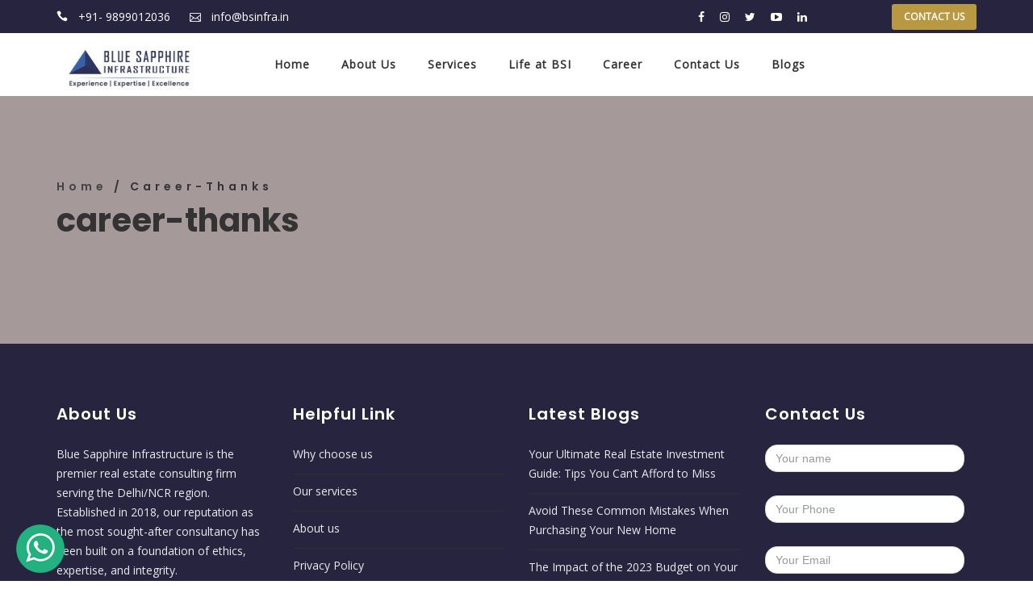

--- FILE ---
content_type: text/html; charset=UTF-8
request_url: https://www.bsinfra.in/career-thanks/
body_size: 5326
content:

<!DOCTYPE html>
<!--[if lt IE 7]> <html class="no-js lt-ie9 lt-ie8 lt-ie7"> <![endif]-->
<!--[if IE 7]> <html class="no-js lt-ie9 lt-ie8"> <![endif]-->
<!--[if IE 8]> <html class="no-js lt-ie9"> <![endif]-->
<html lang="zxx">
<!--[if gt IE 8]> <!-->
<!--
<![endif]-->

<head>
    <!-- TITLE OF SITE -->
    <title>career-thanks - Blue Sapphire Infrastructure: Real Estate Consultant in Delhi NCR</title>
	
<!-- Search Engine Optimization by Rank Math - https://rankmath.com/ -->
<meta name="robots" content="index, follow, max-snippet:-1, max-video-preview:-1, max-image-preview:large"/>
<link rel="canonical" href="https://www.bsinfra.in/career-thanks/" />
<meta property="og:locale" content="en_US" />
<meta property="og:type" content="article" />
<meta property="og:title" content="career-thanks - Blue Sapphire Infrastructure: Real Estate Consultant in Delhi NCR" />
<meta property="og:url" content="https://www.bsinfra.in/career-thanks/" />
<meta property="og:site_name" content="Blue Sapphire Infrastructure" />
<meta property="article:published_time" content="2023-08-29T10:24:00+05:30" />
<meta name="twitter:card" content="summary_large_image" />
<meta name="twitter:title" content="career-thanks - Blue Sapphire Infrastructure: Real Estate Consultant in Delhi NCR" />
<meta name="twitter:label1" content="Time to read" />
<meta name="twitter:data1" content="Less than a minute" />
<script type="application/ld+json" class="rank-math-schema">{"@context":"https://schema.org","@graph":[{"@type":["RealEstateAgent","Organization"],"@id":"https://www.bsinfra.in/#organization","name":"Blue Sapphire Infrastructure","url":"https://www.bsinfra.in","openingHours":["Monday,Tuesday,Wednesday,Thursday,Friday,Saturday,Sunday 09:00-17:00"]},{"@type":"WebSite","@id":"https://www.bsinfra.in/#website","url":"https://www.bsinfra.in","name":"Blue Sapphire Infrastructure","alternateName":"bsinfra.in","publisher":{"@id":"https://www.bsinfra.in/#organization"},"inLanguage":"en-US"},{"@type":"WebPage","@id":"https://www.bsinfra.in/career-thanks/#webpage","url":"https://www.bsinfra.in/career-thanks/","name":"career-thanks - Blue Sapphire Infrastructure: Real Estate Consultant in Delhi NCR","datePublished":"2023-08-29T10:24:00+05:30","dateModified":"2023-08-29T10:24:00+05:30","isPartOf":{"@id":"https://www.bsinfra.in/#website"},"inLanguage":"en-US"},{"@type":"Person","@id":"https://www.bsinfra.in/author/kapildrd/","name":"kapildrd","url":"https://www.bsinfra.in/author/kapildrd/","image":{"@type":"ImageObject","@id":"https://secure.gravatar.com/avatar/b71bc4de72f49cef7ef743b65ae3400614e98cdcabea0aa3c9fa14d85546bcc9?s=96&amp;d=mm&amp;r=g","url":"https://secure.gravatar.com/avatar/b71bc4de72f49cef7ef743b65ae3400614e98cdcabea0aa3c9fa14d85546bcc9?s=96&amp;d=mm&amp;r=g","caption":"kapildrd","inLanguage":"en-US"},"sameAs":["https://bsinfra.in/"],"worksFor":{"@id":"https://www.bsinfra.in/#organization"}},{"@type":"Article","headline":"career-thanks - Blue Sapphire Infrastructure: Real Estate Consultant in Delhi NCR","datePublished":"2023-08-29T10:24:00+05:30","dateModified":"2023-08-29T10:24:00+05:30","author":{"@id":"https://www.bsinfra.in/author/kapildrd/","name":"kapildrd"},"publisher":{"@id":"https://www.bsinfra.in/#organization"},"name":"career-thanks - Blue Sapphire Infrastructure: Real Estate Consultant in Delhi NCR","@id":"https://www.bsinfra.in/career-thanks/#richSnippet","isPartOf":{"@id":"https://www.bsinfra.in/career-thanks/#webpage"},"inLanguage":"en-US","mainEntityOfPage":{"@id":"https://www.bsinfra.in/career-thanks/#webpage"}}]}</script>
<!-- /Rank Math WordPress SEO plugin -->

<link rel="alternate" title="oEmbed (JSON)" type="application/json+oembed" href="https://www.bsinfra.in/wp-json/oembed/1.0/embed?url=https%3A%2F%2Fwww.bsinfra.in%2Fcareer-thanks%2F" />
<link rel="alternate" title="oEmbed (XML)" type="text/xml+oembed" href="https://www.bsinfra.in/wp-json/oembed/1.0/embed?url=https%3A%2F%2Fwww.bsinfra.in%2Fcareer-thanks%2F&#038;format=xml" />
<style id='wp-img-auto-sizes-contain-inline-css' type='text/css'>
img:is([sizes=auto i],[sizes^="auto," i]){contain-intrinsic-size:3000px 1500px}
/*# sourceURL=wp-img-auto-sizes-contain-inline-css */
</style>
<style id='wp-emoji-styles-inline-css' type='text/css'>

	img.wp-smiley, img.emoji {
		display: inline !important;
		border: none !important;
		box-shadow: none !important;
		height: 1em !important;
		width: 1em !important;
		margin: 0 0.07em !important;
		vertical-align: -0.1em !important;
		background: none !important;
		padding: 0 !important;
	}
/*# sourceURL=wp-emoji-styles-inline-css */
</style>
<link rel='stylesheet' id='wp-block-library-css' href='https://www.bsinfra.in/wp-includes/css/dist/block-library/style.min.css?ver=6.9' type='text/css' media='all' />

<style id='classic-theme-styles-inline-css' type='text/css'>
/*! This file is auto-generated */
.wp-block-button__link{color:#fff;background-color:#32373c;border-radius:9999px;box-shadow:none;text-decoration:none;padding:calc(.667em + 2px) calc(1.333em + 2px);font-size:1.125em}.wp-block-file__button{background:#32373c;color:#fff;text-decoration:none}
/*# sourceURL=/wp-includes/css/classic-themes.min.css */
</style>
<link rel='stylesheet' id='contact-form-7-css' href='https://www.bsinfra.in/wp-content/plugins/contact-form-7/includes/css/styles.css?ver=5.7.7' type='text/css' media='all' />
<link rel='stylesheet' id='wp-pagenavi-css' href='https://www.bsinfra.in/wp-content/plugins/wp-pagenavi/pagenavi-css.css?ver=2.70' type='text/css' media='all' />
<!--n2css--><link rel="https://api.w.org/" href="https://www.bsinfra.in/wp-json/" /><link rel="alternate" title="JSON" type="application/json" href="https://www.bsinfra.in/wp-json/wp/v2/pages/418" /><link rel="EditURI" type="application/rsd+xml" title="RSD" href="https://www.bsinfra.in/xmlrpc.php?rsd" />
<meta name="generator" content="WordPress 6.9" />
<link rel='shortlink' href='https://www.bsinfra.in/?p=418' />
<meta name="generator" content="Elementor 3.15.3; features: e_dom_optimization, e_optimized_assets_loading, e_optimized_css_loading, additional_custom_breakpoints; settings: css_print_method-external, google_font-enabled, font_display-swap">
<link rel="icon" href="https://www.bsinfra.in/wp-content/uploads/2023/08/cropped-Blue-sapphire-infrastructure-site-icon-png-32x32.png" sizes="32x32" />
<link rel="icon" href="https://www.bsinfra.in/wp-content/uploads/2023/08/cropped-Blue-sapphire-infrastructure-site-icon-png-192x192.png" sizes="192x192" />
<link rel="apple-touch-icon" href="https://www.bsinfra.in/wp-content/uploads/2023/08/cropped-Blue-sapphire-infrastructure-site-icon-png-180x180.png" />
<meta name="msapplication-TileImage" content="https://www.bsinfra.in/wp-content/uploads/2023/08/cropped-Blue-sapphire-infrastructure-site-icon-png-270x270.png" />
<style id="kirki-inline-styles"></style>	
    <meta charset="utf-8">
    <meta http-equiv="X-UA-Compatible" content="IE=edge">
    <meta name="viewport" content="width=device-width, initial-scale=1, maximum-scale=1">

    <!-- Favicons -->
    <link rel="icon" type="image/png" href="https://www.bsinfra.in/wp-content/themes/vedant/images/favicon.png">

    <!-- CSS Begins
================================================== -->
    <!--Animate Effect-->
    <link href="https://www.bsinfra.in/wp-content/themes/vedant/css/animate.css" rel="stylesheet">
    <link href="https://www.bsinfra.in/wp-content/themes/vedant/css/hover.css" rel="stylesheet">

    <!--Owl Carousel -->
    <link href="https://www.bsinfra.in/wp-content/themes/vedant/css/owl.carousel.css" rel="stylesheet">

    <!-- For Image Preview -->
    <link rel="stylesheet" href="https://www.bsinfra.in/wp-content/themes/vedant/css/magnific-popup.css">

    <!--BootStrap -->
    <link href="https://www.bsinfra.in/wp-content/themes/vedant/css/bootstrap.min.css" rel="stylesheet">
    <link href="https://www.bsinfra.in/wp-content/themes/vedant/css/normalize.css" rel="stylesheet">

    <!-- Main Style -->
    <link href="https://www.bsinfra.in/wp-content/themes/vedant/css/style.css" rel="stylesheet">
    <link href="https://www.bsinfra.in/wp-content/themes/vedant/css/responsive.css" rel="stylesheet">

    <!--[if IE]>
	<script src="https://cdnjs.cloudflare.com/ajax/libs/html5shiv/3.7.3/html5shiv.min.js"></script>
	<script src="https://cdnjs.cloudflare.com/ajax/libs/respond.js/1.4.2/respond.min.js"></script>
	<![endif]-->
	
	<link rel="canonical" href="https://www.bsinfra.in/career-thanks/" />
</head>

<body>

    <!-- ::::::::::::::::::::::::::: Start: Preloader section ::::::::::::::::::::::::::: --> 
    <div id="preloader"></div>
    <!-- ::::::::::::::::::::::::::: End: Preloader section ::::::::::::::::::::::::::: -->

    <!-- Start: Header Section 
==================================================-->
    
        
    <!-- End: Header Info -->
    <!-- Start: header navigation -->
    <div class="navigation">
		<div class="header_top_area">
		<div class="container">
            <div class="row">
                <div class="col-sm-5 col-xs-12">
                    <div class="header_wrapper_1">
                        <ul>
                            <li>
                                <i class="icon_phone"></i> 
								+91- 9899012036							</li>
                            <li>
                                <i class="icon_mail_alt"></i>
								info@bsinfra.in							</li>
                        </ul>
                    </div>
                </div>
                <div class="col-sm-5 col-xs-7">
                    <div class="header_social">
                        <a href="https://www.facebook.com/bsinfraofficial" target="_blank">
							<i class="fa fa-facebook-f"></i>
						</a>
                        <a href="https://www.instagram.com/bsinfraofficial/"  target="_blank">
							<i class="fa fa-instagram"></i>
						</a>
                        <a href="https://twitter.com/bsinfraofficial"  target="_blank">
							<i class="fa fa-twitter"></i>
						</a>
                        <a href="https://www.youtube.com/@bsinfraofficial"  target="_blank">
							<i class="fa fa-youtube-play"></i>
						</a>
						<a href="https://www.linkedin.com/company/bsinfraofficial/ "  target="_blank">
							<i class="fa fa-linkedin"></i>
						</a>
                    </div>
                </div>
                <div class="col-sm-2 col-xs-5">
                    <div class="header_button text-right">
                        <a href="#" data-toggle="modal" data-target="#contact_us">Contact Us</a>
                    </div>
                </div>
            </div>
        </div>
    </div>
        <div class="container">
            <div class="row">
                <div class="col-sm-12">
                    <div class="header_logo">
						                        <a href="https://www.bsinfra.in">
							<img src="https://www.bsinfra.in/wp-content/uploads/2025/02/cropped-WhatsApp-Image-2025-02-05-at-4.05.32-PM-1.jpeg" alt="Blue Sapphire Infrastructure Logo" width="180">
						</a>
                    </div>
					<div id="navigation">
						<div class="menu-top-menu-container"><ul id="menu-top-menu" class=""><li id="menu-item-106" class="menu-item menu-item-type-post_type menu-item-object-page menu-item-home menu-item-106"><a href="https://www.bsinfra.in/">Home</a></li>
<li id="menu-item-103" class="menu-item menu-item-type-post_type menu-item-object-page menu-item-103"><a href="https://www.bsinfra.in/about-us/">About Us</a></li>
<li id="menu-item-100" class="menu-item menu-item-type-post_type menu-item-object-page menu-item-100"><a href="https://www.bsinfra.in/services/">Services</a></li>
<li id="menu-item-99" class="menu-item menu-item-type-post_type menu-item-object-page menu-item-99"><a href="https://www.bsinfra.in/life-at-bsi/">Life at BSI</a></li>
<li id="menu-item-102" class="menu-item menu-item-type-post_type menu-item-object-page menu-item-102"><a href="https://www.bsinfra.in/career/">Career</a></li>
<li id="menu-item-101" class="menu-item menu-item-type-post_type menu-item-object-page menu-item-101"><a href="https://www.bsinfra.in/contact-us/">Contact Us</a></li>
<li id="menu-item-105" class="menu-item menu-item-type-post_type menu-item-object-page menu-item-105"><a href="https://www.bsinfra.in/blog/">Blogs</a></li>
</ul></div>					</div>
					                </div>
            </div>
            <!--/ row -->
        </div>
        <!--/ container -->
    </div>
    <!-- End: header navigation -->
	
<div class="modal" id="contact_us">
  <div class="modal-dialog">
    <div class="modal-content">

      <!-- Modal Header -->
      <div class="modal-header">
        <h4 class="modal-title">Inquiry Form</h4>
        <button type="button" class="close" data-dismiss="modal">&times;</button>
      </div>

      <!-- Modal body -->
      <div class="modal-body">
		<div class="contact-form">
			
<div class="wpcf7 no-js" id="wpcf7-f69-o1" lang="en-US" dir="ltr">
<div class="screen-reader-response"><p role="status" aria-live="polite" aria-atomic="true"></p> <ul></ul></div>
<form action="/career-thanks/#wpcf7-f69-o1" method="post" class="wpcf7-form init" aria-label="Contact form" novalidate="novalidate" data-status="init">
<div style="display: none;">
<input type="hidden" name="_wpcf7" value="69" />
<input type="hidden" name="_wpcf7_version" value="5.7.7" />
<input type="hidden" name="_wpcf7_locale" value="en_US" />
<input type="hidden" name="_wpcf7_unit_tag" value="wpcf7-f69-o1" />
<input type="hidden" name="_wpcf7_container_post" value="0" />
<input type="hidden" name="_wpcf7_posted_data_hash" value="" />
</div>
<div class="col-sm-12">
	<div class="form-group col-sm-6">
		<p><label> Full Name<br />
<span class="wpcf7-form-control-wrap" data-name="first-name"><input size="40" class="wpcf7-form-control wpcf7-text wpcf7-validates-as-required form-control" autocomplete="first-name" aria-required="true" aria-invalid="false" placeholder="First name" value="" type="text" name="first-name" /></span> </label>
		</p>
	</div>
	<div class="form-group col-sm-6">
		<p><label><br />
<span class="wpcf7-form-control-wrap" data-name="Last-name"><input size="40" class="wpcf7-form-control wpcf7-text form-control" autocomplete="last-name" aria-invalid="false" placeholder="Last name" value="" type="text" name="Last-name" /></span> </label>
		</p>
	</div>
	<div class="form-group col-sm-6">
		<p><label> Your email<br />
<span class="wpcf7-form-control-wrap" data-name="your-email"><input size="40" class="wpcf7-form-control wpcf7-text wpcf7-email wpcf7-validates-as-email form-control" autocomplete="email" aria-invalid="false" placeholder="Your email" value="" type="email" name="your-email" /></span> </label>
		</p>
	</div>
	<div class="form-group col-sm-6">
		<p><label> Your Phone<br />
<span class="wpcf7-form-control-wrap" data-name="your-subject"><input size="40" class="wpcf7-form-control wpcf7-text wpcf7-validates-as-required form-control" aria-required="true" aria-invalid="false" placeholder="Your Phone" value="" type="text" name="your-subject" /></span> </label>
		</p>
	</div>
</div>
<div class="col-sm-12">
	<p><label> Your message (optional)<br />
<span class="wpcf7-form-control-wrap" data-name="your-message"><textarea cols="40" rows="10" class="wpcf7-form-control wpcf7-textarea form-control" aria-invalid="false" placeholder="Your message" name="your-message"></textarea></span> </label>
	</p>
</div>
<div class="col-sm-12 text-center">
	<p><input class="wpcf7-form-control has-spinner wpcf7-submit submit-button btn btn-chos" type="submit" value="Submit" />
	</p>
</div><div class="wpcf7-response-output" aria-hidden="true"></div>
</form>
</div>
		</div>
	  </div>

    </div>
  </div>
</div><!-- header -->
<header id="page-top" class="blog-banner">
	<!-- Start: Header Content -->
	<div class="container" id="blog">
		<div class="row blog-header text-center wow fadeInUp" data-wow-delay="0.5s">
			<div class="col-sm-12">
				<!-- Headline Goes Here -->
				<h4><a href=""> Home </a> / career-thanks </h4>
				<h3>career-thanks</h3>
			</div>
		</div>
		<!-- End: .row -->
	</div>
	<!-- End: Header Content -->
</header>
<!--/. header -->

<!-- End: Header Section
==================================================-->
   <!-- Start:Footer Section 
==================================================-->
    <footer class="footer-section">
        <div class="container">
            <div class="row footer_middle">
                <!-- Start: About -->
                <div class="col-sm-3 col-xs-12">
                    <div class="widget">
                        <h5>About us </h5>
						<p class="footer_para">Blue Sapphire Infrastructure is the premier real estate consulting firm serving the Delhi/NCR region. Established in 2018, our reputation as the most sought-after consultancy has been built on a foundation of ethics, expertise, and integrity.</p>
                    </div>
                </div>
                <!-- End: About -->
                <!-- Start: Helpful Link -->
                <div class="col-sm-3 col-xs-12">
                    <div class="widget">
                        <h5>Helpful Link </h5>
                        <ul class="recent-post helpful_post">
                            <li>
                                <h6><a href="https://www.bsinfra.in#quote">Why choose us</a></h6>
                            </li>
                            <li>
                                <h6><a href="https://www.bsinfra.in#agenda">Our services</a></h6>
                            </li>
                            <li>
                                <h6><a href="https://www.bsinfra.in/about-us">About us</a></h6>
                            </li>
                            <li>
                                <h6><a href="https://www.bsinfra.in/privacy-policy">Privacy Policy</a></h6>
                            </li>
                        </ul>
                    </div>
                </div>
                <!-- End: Helpful Link -->

                <!-- Start: Latest post -->
                <div class="col-sm-3 col-xs-12">
                    <div class="widget">
                        <h5>Latest blogs</h5>
                        <ul class="recent-post">
							                            <li>
                                <h6><a href="https://www.bsinfra.in/blog/your-ultimate-real-estate-investment-guide-tips-you-cant-afford-to-miss/">Your Ultimate Real Estate Investment Guide: Tips You Can&#8217;t Afford to Miss</a></h6>
                            </li>
							                            <li>
                                <h6><a href="https://www.bsinfra.in/blog/avoid-these-common-mistakes-when-purchasing-your-new-home/">Avoid These Common Mistakes When Purchasing Your New Home</a></h6>
                            </li>
							                            <li>
                                <h6><a href="https://www.bsinfra.in/blog/the-impact-of-the-2023-budget-on-your-real-estate-investment/">The Impact of the 2023 Budget on Your Real Estate Investment</a></h6>
                            </li>
							                        </ul>
                    </div>
                </div>
                <!-- End: Latest post -->
                <!-- Start: CONTACT INFO -->
                <div class="col-sm-3 col-xs-12">
                    <div class="widget">
                        <h5>Contact us</h5>
                        
<div class="wpcf7 no-js" id="wpcf7-f328-o2" lang="en-US" dir="ltr">
<div class="screen-reader-response"><p role="status" aria-live="polite" aria-atomic="true"></p> <ul></ul></div>
<form action="/career-thanks/#wpcf7-f328-o2" method="post" class="wpcf7-form init" aria-label="Contact form" novalidate="novalidate" data-status="init">
<div style="display: none;">
<input type="hidden" name="_wpcf7" value="328" />
<input type="hidden" name="_wpcf7_version" value="5.7.7" />
<input type="hidden" name="_wpcf7_locale" value="en_US" />
<input type="hidden" name="_wpcf7_unit_tag" value="wpcf7-f328-o2" />
<input type="hidden" name="_wpcf7_container_post" value="0" />
<input type="hidden" name="_wpcf7_posted_data_hash" value="" />
</div>
<div class="form-group col-sm-12">
	<p><span class="wpcf7-form-control-wrap" data-name="your-name"><input size="40" class="wpcf7-form-control wpcf7-text wpcf7-validates-as-required form-control btn-chos1" autocomplete="name" aria-required="true" aria-invalid="false" placeholder="Your name" value="" type="text" name="your-name" /></span>
	</p>
</div>
<div class="form-group col-sm-12">
	<p><span class="wpcf7-form-control-wrap" data-name="your-number"><input class="wpcf7-form-control wpcf7-number wpcf7-validates-as-required wpcf7-validates-as-number form-control btn-chos1" aria-required="true" aria-invalid="false" placeholder="Your Phone" value="" type="number" name="your-number" /></span>
	</p>
</div>
<div class="form-group col-sm-12">
	<p><span class="wpcf7-form-control-wrap" data-name="your-email"><input size="40" class="wpcf7-form-control wpcf7-text wpcf7-email wpcf7-validates-as-email form-control btn-chos1" aria-invalid="false" placeholder="Your Email" value="" type="email" name="your-email" /></span>
	</p>
</div>
<p><input class="wpcf7-form-control has-spinner wpcf7-submit submit-button btn btn-chos1" type="submit" value="Submit" />
</p><div class="wpcf7-response-output" aria-hidden="true"></div>
</form>
</div>
					</div>
                </div>
                <!-- End: CONTACT INFO -->
                <!-- Start:Subfooter -->
                <div class="subfooter">
                    <div class="row">
                        <div class="col-sm-12 col-xs-12">
                            <div class="copyright_text">
								©2023 Blue Sapphire Infrastructure LLP, All rights reserved.                            </div>
                        </div>
                        <div class="col-sm-10 col-xs-12">
                            <ul class="footer_social_icons">
								<li>
								<a href="https://www.facebook.com/bsinfraofficial" target="_blank">
									<i class="fa fa-facebook-f"></i>
								</a>
								</li>
								<li>
								<a href="https://www.instagram.com/bsinfraofficial/"  target="_blank">
									<i class="fa fa-instagram"></i>
								</a>
								</li>
								<li>
								<a href="https://twitter.com/bsinfraofficial"  target="_blank">
									<i class="fa fa-twitter"></i>
								</a>
								</li>
								<li>
								<a href="https://www.youtube.com/@bsinfraofficial"  target="_blank">
									<i class="fa fa-youtube-play"></i>
								</a>
								</li>
								<li>
								<a href="https://www.linkedin.com/company/bsinfraofficial/ "  target="_blank">
									<i class="fa fa-linkedin"></i>
								</a>
								</li>
							</ul>
                        </div>
                        <div class="col-sm-2 col-xs-12">
							<a class="scrollup" href="#"></a>
                        </div>
                    </div>
                </div>
                <!-- End:Subfooter -->
            </div>
        </div>
    </footer>
    <!-- End:Footer Section 
========================================-->

    <!-- Scripts
========================================-->
    <!-- jquery -->
    <script src="https://www.bsinfra.in/wp-content/themes/vedant/js/jquery-1.12.4.min.js"></script>
    <!-- plugins -->
    <script src="https://www.bsinfra.in/wp-content/themes/vedant/js/plugins.js"></script>
    <!-- Bootstrap -->
    <script src="https://www.bsinfra.in/wp-content/themes/vedant/js/bootstrap.min.js"></script>

    <!-- Custom Scripts
========================================-->
    <script src="https://www.bsinfra.in/wp-content/themes/vedant/js/main.js"></script>

</body>

</html>
<style>
.btn-chos1
{
	color: black;
    border-radius: 15px;
}
.call-to-action1 {
    position: fixed;
    width: 100%;
    padding: 0 !important;
    margin: 0;
    left: 0;
    bottom: 0;
    z-index: 99;
    text-align: center;
    display: none;
    border: solid 1px;
    background-color: #27243f !important;
}
.call-to-action1 p {
    font-size: 17px;
    margin-bottom: 0px;
    color: #fff;
}
.my-col-6{
	width:50%;
	float:left;
	height:50px;
}

.whatsapp_float {
    position: fixed;
    left: 20px;
    bottom: 10px;
    z-index: 999;
}

@media only screen and (max-width: 767px), only screen and (max-device-width: 767px)
{
	.call-to-action1 {
		display: block !important;
	}
}
@media only screen and (max-width: 575px), only screen and (max-device-width: 575px)
.whatsapp_float {
    width: 41px;
}
@media only screen and (max-width: 767px), only screen and (max-device-width: 767px){
	.whatsapp_float {
		bottom: 0;
		width: 45px;
		left: 50%;
		transform: translateX(-50%);
	}
	.footer-section {
		margin-bottom: 20px;
	}
}
</style>

<a href="https://api.whatsapp.com/send/?phone=919711899910&amp;text=Hi! I'm searching for: Residential Property, Commercial Property, Leasing or Job." class="whatsapp_float" target="_blank">
	<img src="https://bsinfra.in/wp-content/uploads/2023/08/634405956beaawhatsapp.png" alt="whatsapp" class="img-fluid">
</a>

<div class="call-to-action1">
	<div class="my-col-6" style="border-right: 1px solid #000">
		<a href="tel:+91- 9899012036">
			<p class="text-center">Call Now</p>
		</a>
	</div>
	<div class="my-col-6">
		<a href="#" data-toggle="modal" data-target="#contact_us">
			<p class="text-center">Contact Us</p>
		</a>
	</div>
</div>

--- FILE ---
content_type: text/css
request_url: https://www.bsinfra.in/wp-content/themes/vedant/css/style.css
body_size: 14196
content:
/*------------------------------------------------------------------ 
Project: Elizah - Business , Corporate HTML Template 
Version: 1.1 
Primary use: Corporate, Business and Portfolio
 -------------------------------------------------------------------*/

/* Index of CSS
 ================================================== 
 1. Global styles 
 2. Header Section / .header_top 
 3. Slider Section / .slides_wrapper 
 4. About Section / .about-section
 5. Service Section / .service_section 
 6. why choos section / .why_choos_section 
 7. Video Section / .video-section 
 8. Fun Facts Section / .confacts-section
 9. Work Section / .work-section 
 10. Team Section / .team_section  
 11. Pricing Section / .pricing-section 
 12. Blog Section / .blog-section 
 13. Testimonial Section / .testimonials-section 
 14. Client Section / .client-section 
 15. Contact section / .contact-section 
 16. Footer Section / .footer-section
 
/=== Single Page ===/ 

 14. Single Page Header / header 
 15. Blog Page / .blog_container 
 16. Contact Page  / .blog_container 
 17. Work Page   / .blog_container 
 18. Service Page / .service_page 
 19. About Page / .about_page 
 20. Gallery page / .single-work-page 
 21. Team Page / .team_page 
 22. Single Service Page / .single_service_section 

 */
 
/*---------------------------------------------------- 
 1. Global styles
------------------------------------------------------*/
 @import url('https://fonts.googleapis.com/css?family=Open+Sans|Poppins:400,600,700');
 @import url('../icon/elegant-icons/style.css');
 @import url('../css/font-awesome.min.css');
 body {
     font-size: 14px;
     font-family: 'Open Sans', sans-serif;
     background: transparent;
     line-height: 1.5;
     font-weight: 400;
     color: #5a5a5a;
}
 img {
     max-width: 100%;
}
 a {
     -webkit-transition: all 0.4s ease-out 0s;
     -moz-transition: all 0.4s ease-out 0s;
     -ms-transition: all 0.4s ease-out 0s;
     -o-transition: all 0.4s ease-out 0s;
     transition: all 0.4s ease-out 0s;
}
/* ## Global Class ## */
 p {
     font-weight: 400;
     line-height: 24px;
     font-size: 14px;
}
 h1 {
     font-size: 30px;
     line-height: 40px;
}
 h1, h2, h3, h4, h5 {
     font-weight: 700;
     color: #333;
     font-family: 'Poppins', sans-serif;
}
 h5, h6 {
     line-height: 24px;
}
/* h2 {
     font-size: 46px;
     line-height: 32px;
}*/
 h3 {
     font-size: 40px;
     line-height: 28px;
}
 h4 {
     font-size: 18px;
     line-height: 26px;
     font-weight: 600;
}
 h5 {
     font-size: 18px;
     font-weight: 600;
}
 h6 {
     font-size: 13px;
}
 a, a:hover, a:focus, .btn:focus {
     -webkit-text-decoration: none;
     -moz-text-decoration: none;
     -ms-text-decoration: none;
     -o-text-decoration: none;
     text-decoration: none;
     -webkit-text-decoration: none;
     -moz-text-decoration: none;
     -ms-text-decoration: none;
     -o-text-decoration: none;
     text-decoration: none;
     -webkit-text-decoration: none;
     -moz-text-decoration: none;
     -ms-text-decoration: none;
     -o-text-decoration: none;
     text-decoration: none;
     -webkit-text-decoration: none;
     -moz-text-decoration: none;
     -ms-text-decoration: none;
     -o-text-decoration: none;
     text-decoration: none;
     -webkit-text-decoration: none;
     -moz-text-decoration: none;
     -ms-text-decoration: none;
     -o-text-decoration: none;
     text-decoration: none;
     outline: none;
     color: #000;
}
 a {
     color: #000;
}
 .btn.btn-fill {
     background: #fff;
}
 .btn.btn-fill {
     color: #000;
}
 .btn {
     border-width: 1px;
     border-style: solid;
     -webkit-border-radius: 0px;
     -moz-border-radius: 0px;
     -ms-border-radius: 0px;
     -o-border-radius: 0px;
     border-radius: 0px;
     cursor: pointer;
     padding: 10px 22px;
     display: inline-block;
     letter-spacing: 2px;
     position: relative;
     -webkit-transition: all 0.4s ease-out 0s;
     -moz-transition: all 0.4s ease-out 0s;
     -ms-transition: all 0.4s ease-out 0s;
     -o-transition: all 0.4s ease-out 0s;
     transition: all 0.4s ease-out 0s;
     color: #fff;
}
 section {
     background: #FFF;
     padding-top: 60px;
     padding-bottom: 60px;
}
 .base-header {
     padding-bottom: 48px;
     width: 100%;
     margin: auto;
     text-align: center;
}
 .base-header h1 {
     letter-spacing: 1px;
     position: relative;
     color: #212121;
     line-height: 32px;
     font-size: 36px;
     text-transform: capitalize;
     margin-bottom: 20px;
}
 .base-header h1::after {
     position: absolute;
     content: "";
     background: #B89841;
     width: 100px;
     height: 2px;
     left: 50%;
     margin-left: -52px;
     bottom: 0;
     margin-bottom: -20px;
}
 .base-header h3 {
     letter-spacing: 1px;
     position: relative;
     color: #212121;
     line-height: 32px;
     font-size: 36px;
     text-transform: capitalize;
     margin-bottom: 20px;
}
 .base-header h3::after {
     position: absolute;
     content: "";
     background: #B89841;
     width: 100px;
     height: 2px;
     left: 50%;
     margin-left: -52px;
     bottom: 0;
     margin-bottom: -20px;
}
 #preloader {
     position: fixed;
     left: 0;
     top: 0;
     z-index: 9999999;
     width: 100%;
     height: 100%;
     overflow: visible;
     background: #fff url("../images/loading_annimation.gif") no-repeat center center;
     color: #000;
}
 .more-link:hover, .more-link:focus, .more-link:active {
     background: #B89841;
     color: #fff;
}
 .more-link {
     display: inline-block;
     padding: 14px 30px;
     color: #fff;
     -webkit-transition-property: color;
     transition-property: color;
     -webkit-transition-duration: 0.3s;
     transition-duration: 0.3s;
     letter-spacing: 1px;
     border-radius: 50px;
     color: #333;
     border: 1px solid #B89841;
     text-transform: uppercase;
     font-weight: bold;
}
 .owl-nav div {
     color: #fff;
     font-size: 50px;
     height: 40px;
     left: 25px;
     line-height: 35px;
     margin-top: -20px;
     opacity: 0.8;
     -ms-filter: "progid:DXImageTransform.Microsoft.Alpha(Opacity=80)";
     position: absolute;
     text-align: center;
     top: 50%;
     width: 40px;
     border-radius: 20px;
}
 .owl-nav div.owl-next {
     left: auto;
     right: 25px;
}
 .owl-nav div:hover {
     color: #B89841;
}
/*---------------------------------------------------- 
 2. Header Section
------------------------------------------------------*/

/* Start: HEADER TOP*/
 .header_top_area {
     background: #27243f;
}
 .header_wrapper_1 {
     margin-top: 10px;
}
 .header_wrapper_1 ul {
     padding-left: 0;
}
 .header_wrapper_1 li {
     color: #fff;
     display: inline-block;
     font-size: 14px;
     margin-right: 20px;
}
 .header_wrapper_1 li i {
     margin-right: 9px;
}
/* Start: HEADER Social Icon*/
 .header_social {
     margin-top: 10px;
     float: right;
}
 .header_social a {
     color: #fff;
     font-size: 14px;
     margin-right: 15px;
     transition: .3s;
}
/* Start: HEADER Button*/
 .header_button a {
     background: #B89841;
     border-radius: 3px;
     color: #ffffff;
     display: inline-block;
     font-size: 12px;
     font-weight: 700;
     line-height: 1;
     padding: 10px 15px;
     position: relative;
     text-transform: uppercase;
     transform: perspective(1px) translateZ(0px);
     transition: color 0.3s ease 0s;
     vertical-align: middle;
     margin-top: 5px;
}
/*-----Logo-----*/
 .header_logo {
     display: inline-block;
     float: left;
     margin-top: 16px;
     padding-right: 70px;
	 z-index: 999999;
	 position: relative;
}
/*-----Navigationn-----*/
 .navigation {
     background-color: #fff;
     z-index: 999998;
     position: relative;
}
 .is-sticky .navigation {
     box-shadow: 0 3px 6px rgba(54, 54, 54, 0.08);
}
 #navigation, #navigation div ul, #navigation div ul li, #navigation div ul li a, #navigation #menu-button {
     margin: 0;
     padding: 0;
     border: 0;
     list-style: none;
     line-height: 1;
     display: block;
     position: relative;
     -webkit-box-sizing: border-box;
     -moz-box-sizing: border-box;
     box-sizing: border-box;
     float: left;
}
 #navigation:after, #navigation > div ul:after {
     content: ".";
     display: block;
     clear: both;
     visibility: hidden;
     line-height: 0;
     height: 0;
}
 #navigation #menu-button {
     display: none;
}
 #navigation > div ul > li {
     float: left;
}
 #navigation.align-center > div ul {
     font-size: 0;
     text-align: center;
}
 #navigation.align-center > div ul > li {
     display: inline-block;
     float: none;
}
 #navigation.align-center div ul ul {
     text-align: left;
}
 #navigation.align-right > div ul > li {
     float: right;
}
 #navigation > div ul > li > a {
     padding: 32px 20px;
     letter-spacing: 1px;
     text-decoration: none;
     color: #333;
     margin-right: -1px;
     font-weight: 700;
}

 #navigation > div ul > li.has-sub > a {
     padding: 30px 35px 30px 20px;
}
 #navigation > div ul > li.has-sub > a::before {
     position: absolute;
     right: 18px;
     font-family: FontAwesome;
     content: "\f107";
     -webkit-transition: all .25s ease;
     -moz-transition: all .25s ease;
     -ms-transition: all .25s ease;
     -o-transition: all .25s ease;
     transition: all .25s ease;
}
 #navigation > div ul > li.has-sub > a::before {
     position: absolute;
     right: 14px;
     font-family: FontAwesome;
     content: "\f107";
     -webkit-transition: all .25s ease;
     -moz-transition: all .25s ease;
     -ms-transition: all .25s ease;
     -o-transition: all .25s ease;
     transition: all .25s ease;
}
 #navigation div ul ul li.has-sub > a::before {
     position: absolute;
     top: 16px;
     right: 14px;
     display: block;
     content: '';
     -webkit-transition: all .25s ease;
     -moz-transition: all .25s ease;
     -ms-transition: all .25s ease;
     -o-transition: all .25s ease;
     transition: all .25s ease;
     content: "\f105";
     font-family: FontAwesome;
}
 #navigation > div ul > li > .active {
     color: #B89841;
}
 #navigation > div ul > li:hover > a {
     color: #B89841;
}
 #navigation div ul ul {
     position: absolute;
     left: -9999px;
     top: 74px;
     background: #fff;
}
 #navigation.align-right div ul ul {
     text-align: right;
}
 #navigation div ul ul li {
     height: 0;
     -webkit-transition: all .25s ease;
     -moz-transition: all .25s ease;
     -ms-transition: all .25s ease;
     -o-transition: all .25s ease;
     transition: all .25s ease;
}
 #navigation div li:hover > ul {
     left: auto;
}
 #navigation.align-right div li:hover > ul {
     left: auto;
     right: 0;
}
 #navigation div li:hover > ul > li {
     height: 43px;
}
 #navigation div ul ul ul {
     margin-left: 100%;
     top: 0;
}
 #navigation.align-right div ul ul ul {
     margin-left: 0;
     margin-right: 100%;
}
 #navigation div ul ul li a {
     padding: 14px 15px;
     width: 220px;
     text-decoration: none;
     color: #333;
     background: #fff;
     border-bottom: 1px solid #f8f3f3 !important;
}
 #navigation divul ul li:last-child > a, #navigation div ul ul li.last-item > a {
     border-bottom: 0;
}
 #navigation div ul ul li:hover > a, #navigation div ul ul li a:hover {
     color: #fff;
     background: #B89841;
}
 #navigation.small-screen {
     width: 100%;
}
 #navigation.small-screen div ul {
     width: 100%;
     display: none;
}
 #navigation.small-screen.align-center > div ul {
     text-align: left;
}
 #navigation.small-screen div ul li {
     width: 100%;
}
 #navigation.small-screen div ul ul li, #navigation.small-screen div li:hover > ul > li {
     height: auto;
}
 #navigation.small-screen div ul li a, #navigation.small-screen div ul ul li a {
     width: 100%;
     border-bottom: 0;
}
 #navigation.small-screen > div ul > li {
     float: none;
}
 #navigation.small-screen div ul ul li a {
     padding-left: 25px;
}
 #navigation.small-screen div ul ul ul li a {
     padding-left: 35px;
}
 #navigation.small-screen div ul ul li a {
     color: #333;
     background: none;
}
 #navigation.small-screen div ul ul li:hover > a, #navigation.small-screen div ul ul li.active > a {
     color: #B89841;
}
 #navigation.small-screen div ul ul, #navigation.small-screen div ul ul ul, #navigation.small-screen.align-right div ul ul {
     position: relative;
     left: 0;
     width: 100%;
     margin: 0;
     text-align: left;
}
 #navigation.small-screen > div ul > li.has-sub > a:after, #navigation.small-screen > div ul > li.has-sub > a:before, #navigation.small-screen div ul ul > li.has-sub > a:after, #navigation.small-screen div ul ul > li.has-sub > a:before {
     display: none;
}
 #navigation.small-screen #menu-button {
     display: block;
     padding: 17px;
     color: #acc4ca;
     cursor: pointer;
     font-size: 12px;
     text-transform: uppercase;
     font-weight: 700;
}
 #navigation.small-screen #menu-button:after {
     position: absolute;
     top: 22px;
     right: 2px;
     display: block;
     height: 8px;
     width: 20px;
     border-top: 2px solid #333;
     border-bottom: 2px solid #333;
     content: '';
}
 #navigation.small-screen #menu-button:before {
     position: absolute;
     top: 16px;
     right: 2px;
     display: block;
     height: 2px;
     width: 20px;
     background: #333;
     content: '';
}
 #navigation.small-screen #menu-button.menu-opened:after {
     top: 23px;
     border: 0;
     height: 2px;
     width: 15px;
     background: #333;
     -webkit-transform: rotate(45deg);
     -moz-transform: rotate(45deg);
     -ms-transform: rotate(45deg);
     -o-transform: rotate(45deg);
     transform: rotate(45deg);
}
 #navigation.small-screen #menu-button.menu-opened:before {
     top: 23px;
     background: #333;
     width: 15px;
     -webkit-transform: rotate(-45deg);
     -moz-transform: rotate(-45deg);
     -ms-transform: rotate(-45deg);
     -o-transform: rotate(-45deg);
     transform: rotate(-45deg);
}
 #navigation.small-screen .submenu-button {
     position: absolute;
     z-index: 99;
     right: 0;
     top: 0;
     display: block;
     height: 46px;
     width: 46px;
     cursor: pointer;
}
 #navigation.small-screen .submenu-button.submenu-opened {
}
 #navigation.small-screen div ul ul .submenu-button {
     height: 35px;
     width: 35px;
     top: 6px;
}
 #navigation.small-screen .submenu-button:after {
     position: absolute;
     top: 20px;
     right: 19px;
     width: 8px;
     height: 2px;
     display: block;
     background: #333;
     content: '';
}
 #navigation.small-screen div ul ul .submenu-button:after {
     top: 16px;
     right: 13px;
}
 #navigation.small-screen .submenu-button.submenu-opened:after {
     background: #333;
}
 #navigation.small-screen .submenu-button:before {
     position: absolute;
     top: 17px;
     right: 22px;
     display: block;
     width: 2px;
     height: 8px;
     background: #333;
     content: '';
}
 #navigation.small-screen div ul ul .submenu-button:before {
     top: 13px;
     right: 16px;
}
 #navigation.small-screen .submenu-button.submenu-opened:before {
     display: none;
}
 #navigation.small-screen.select-list {
     padding: 5px;
}
/*-----Navigationn end-----*/
/* Header Transparent CSS Start
 ----------------------------------------*/
 .header-transparent {
     padding-bottom: 20px;
}
 .top-bar-transparent {
     margin-bottom: 20px;
}
 .header-transparent #navigation {
     margin-top: 5px;
     background-color: transparent;
}
 .header-transparent #navigation > div ul > li > a {
     padding: 10px 4px;
     border: transparent;
     color: #fff;
}
 .header-top {
     border-bottom: 1px solid transparent;
     padding-top: 10px;
     padding-bottom: 10px;
     color: #fff;
     border-color: rgba(250, 250, 250, .2);
}
 .header-transparent #navigation div li a {
     color: #ffffff;
     background-color: transparent;
     border-left: transparent;
     border-right: transparent;
     padding: 14px 30px 14px 10px;
}
 .header-transparent #navigation div li ul li a {
     background-color: #446a73;
     padding: 18px 20px;
}
 .header-transparent #navigation > div ul > li.has-sub > a {
     padding-right: 30px;
}
 .header-transparent #navigation div li ul li a {
     border-bottom: 1px solid #375b63;
}
 .header-top .top-nav div ul li a {
     color: #fff;
}
 .top-nav-collapse {
     background-color: rgba(18, 45, 52, .8);
}
 #search-area-v2 {
     position: absolute;
     width: 100%;
     z-index: 1032;
     top: 48px;
}
 #search-area-v2 .well-bg {
     background-color: #333;
}
 .phone-img {
     margin-bottom: 60px;
}
/*Header Transparent CSS End 
----------------------------------------*/

/*  3. Slider Section 
====================================*/
 .slide_bg_1 {
     background: #f0f0f0 url("../images/slider1.jpg") no-repeat;
}
 .slide_bg_2 {
     background: #f0f0f0 url("../images/slider2.jpg") no-repeat;
}
 .single_slider {
     background-color: #dddd;
     background-position: 50% 0px;
     background-size: cover;
     color: #fff;
     font-size: 24px;
     height: 800px;
}
 .slide_bg_1 .col-sm-6 {
     margin-left: 33%;
     margin-left: 50%;
}
 .slide_bg_2 {
}
 .slider_item_tb {
     display: table;
     height: 100%;
     width: 100%;
}
 .slider_item_tbcell {
     display: table-cell;
     vertical-align: middle;
}
 .slides_wrapper h2 {
     font-size: 65px;
     margin-bottom: 25px;
     font-weight: 700;
     letter-spacing: 1px;
     line-height: 72px;
     color: #3f3c3c;
     position: relative;
}
 .slides_wrapper h2::after {
     position: absolute;
     content: "";
     width: 280px;
     height: 3px;
     background: #4a4949;
     bottom: -18px;
     left: 0;
}
 .slides_wrapper h2 span {
     color: #B89841;
}
 .slides_wrapper span {
     color: #B89841;
}
 .single_slider p {
     color: #333;
     margin-top: 40px;
}
 .slider_btn a {
     display: inline-block;
     font-size: 14px;
     text-align: center;
     letter-spacing: 1px;
     margin-top: 20px;
     border-radius: 50px;
     padding: 14px 30px;
     text-transform: uppercase;
     font-weight: bold;
}
 .slider_btn_one {
     background: #B89841;
     color: #fff;
     margin-right: -6px;
}
 .slider_btn_one:hover {
     background: #fff;
     color: #333;
}
 .slides_wrapper {
     position: relative;
}
 .slides__preload_wrapper {
     background: #fff;
     height: 100%;
     left: 0;
     position: absolute;
     width: 100%;
     z-index: 999;
}
 .slides__preload_wrapper .spinner {
     left: 50%;
     margin: -20px 0 0 -20px;
     position: absolute;
     top: 50%;
}
 .slides_wrapper .owl-dots {
     text-align: center;
	 background: transparent;
}
 .slides_wrapper .owl-dot.active::after {
     border: 1px solid #B89841;
     border-radius: 30px;
     content: "";
     height: 25px;
     left: -17px;
     margin: auto;
     position: absolute;
     right: -17px;
     top: -7px;
     width: 46px;
}
 .slides_wrapper .owl-dot{
     border-radius: 100%;
     cursor: pointer;
     display: inline-block;
     font-size: 0;
     height: 12px;
     line-height: 10px;
     margin: 0 17px;
     position: relative;
     text-indent: -9999px;
     width: 12px;
     color: #333;
     background: #333;
     top: -56px;
}
 .slides_wrapper .owl-dot.active {
     background: #B89841;
}
/*---------------------------------------------------- 
 4. About Section
------------------------------------------------------*/
 .about-section {
     background-color: #ffffff;
     padding-bottom: 100px;
     padding-top: 74px;
}
 .about-section .base-header {
     text-align: left;
     padding-bottom: 10px;
}
 .about-section .base-header h3 {
     margin-top: 0px;
}
 .about-section .base-header h3::after {
     left: 54px;
}
/* About List */
 .about_list_warp {
     margin-top: 23px;
}
 .about_short_des p {
     margin-bottom: 35px;
     margin-top: -15px;
}
 .about_list {
     padding: 2px 0px;
}
 .about_list .icon-fea {
     height: 46px;
     display: inline-block;
     float: left;
}
 .about_list .icon-fea::before {
     font-size: 32px;
     color: #B89841;
     webkit-transition: all 0.3s ease-in-out;
     -moz-transition: all 0.3s ease-in-out;
     -o-transition: all 0.3s ease-in-out;
     transition: all 0.3s ease-in-out;
     border: 1px dashed #bfb4b4;
     padding: 10px;
}
 .about-section .about_list h5 {
     color: #1c1f25;
}
 .about_list h5 {
     display: block;
     font-size: 20px;
     letter-spacing: .5px;
     text-transform: capitalize;
     color: #1c1f25;
     margin: 0 auto;
     margin-left: auto;
     padding: 4px 0px;
     margin-left: 73px;
     font-weight: 600;
}
 .about_para {
     margin-top: 25px;
     margin-bottom: 20px;
     text-align: left;
}
/*---------------------------------------------------- 
 5. Service Section
------------------------------------------------------*/
 .service_section {
     padding-top: 60px;
     padding-bottom: 70px;
     background: #F6F8FA;
}
 .service_section #service {
     padding-left: 15px;
}
 .service_list {
     border-bottom: 2px solid #eae4e4;
     overflow: hidden;
     margin-bottom: 30px;
     transition: all 500ms ease;
     -moz-transition: all 500ms ease;
     -webkit-transition: all 500ms ease;
     -ms-transition: all 500ms ease;
     -o-transition: all 500ms ease;
}
 .service_list:hover {
     border-bottom: 2px solid #333;
}
 .service_list:hover h5 {
     color: #B89841;
}
 .service_list:hover i {
     color: #B89841;
}
 .service_img {
     position: relative;
}
 .service_img::after {
     position: absolute;
     width: 100%;
     height: 100%;
     background: #2F2E2E;
     content: "";
     bottom: 0;
     opacity: 0;
}
 .service_list:hover .service_img::before {
     bottom: -10px;
     transform: none;
}
 .service_list:hover .service_img::after {
     opacity: .5;
}
 .service_img img {
     width: 100%;
     height: 100%;
}
 .service_para i {
     border: 1px dotted #bfb4b4;
     padding: 10px;
     color: #333;
     font-size: 32px;
}
 .service_para h5 {
     margin-top: 0px;
     margin-bottom: 8px;
     letter-spacing: 1px;
     text-transform: capitalize;
     color: #1c1f25;
     display: inline-block;
     margin-left: 20px;
     position: relative;
     top: -8px;
}
 .service_para {
     padding: 35px 0px 25px 1px;
}
 .srvic_read a {
     letter-spacing: 2px;
     font-size: 14px;
     text-transform: capitalize;
     color: #444;
}
 .srvic_read a:hover {
     letter-spacing: 3px;
}
/*---------------------------------------------------- 
 6. why choos section
------------------------------------------------------*/
 .why_choos_section {
     padding-top: 100px;
     padding-bottom: 34px;
}
 .why_choos_section {
     background: #f0f0f0 url("../images/why_choos.jpg") no-repeat;
}
 .why_choos_section .why_chs_box h5 {
     text-align: left;
     margin-top: 0px;
     font-size: 20px;
}
 .why_chs {
     padding-left: 15px;
}
 .why_chs .base-header h3 {
     text-align: left;
     margin-top: 0px;
}
 .why_chs .base-header h3::after {
     left: 52px;
}
 .why_chs_box {
     margin-bottom: 50px;
     padding-left: 0;
     padding-right: 30px;
}
 .why_chs_box .why_chs_icon {
}
 .why_chs_box .why_chs_icon {
     font-size: 30px;
     color: #0c1239;
     text-align: center;
}
 .why_chs_box h5, .why_chs_box .why_chs_desc {
     padding-left: 75px;
}
 .why_chs_desc p {
     margin-top: -20px;
}
 .why_chs_box .why_chs_desc {
     position: relative;
     z-index: 10;
     -webkit-transition: 0.5s;
     transition: 0.5s;
}
 .why_chs_box .why_chs_icon {
     float: left;
}
 .why_chs_box .why_chs_icon {
     font-size: 32px;
     color: #B89841;
     text-align: center;
     border: 1px dashed #bfb4b4;
     position: relative;
     z-index: 99;
     padding: 10px;
     line-height: 0;
}

/*---------------------------------------------------- 
 7. Video Section
------------------------------------------------------*/
 #video {
     padding: 130px 0px;
     background: #333 url("../images/video.jpg") no-repeat fixed center center;
     background-size: cover;
     position: relative;
     height: 500px;
     position: relative;
}
 .video-section .base-header {
     color: #fff;
}
 #video .base-header h2, #video .base-header p {
     color: #fff;
}
 #video .main-head, .separator {
     color: #fff;
}
 #video .separator, #video .separator2 {
     background-color: #fff;
}
 #video .section-subheading {
     margin-top: -15px;
     font-size: 15px;
     text-align: center;
     margin-bottom: 45px;
}
 .video-container {
     position: relative;
     text-align: center;
}
 .video-container a {
     display: block;
     cursor: pointer;
     width: 630px;
     margin: auto;
}
 .video-container img {
     margin: auto;
     display: block;
}
 .play-video {
     -webkit-transition: all 0.2s ease 0s;
     -moz-transition: all 0.2s ease 0s;
     -ms-transition: all 0.2s ease 0s;
     -o-transition: all 0.2s ease 0s;
     transition: all 0.2s ease 0s;
     cursor: pointer;
}
 .play-video .fa-play {
     width: 60px;
     height: 60px;
     color: #FFF;
     font-size: 23px;
     border: 1px solid #fff;
     border-radius: 50%;
     line-height: 58px;
     padding-left: 9px;
}
 .video-modal iframe {
     border: 5px solid rgba(255, 255, 255, 0.25);
     -webkit-border-radius: 3px;
     -moz-border-radius: 3px;
     -ms-border-radius: 3px;
     -o-border-radius: 3px;
     border-radius: 3px;
     -webkit-box-sizing: content-box;
     -moz-box-sizing: content-box;
     -ms-box-sizing: content-box;
     -o-box-sizing: content-box;
     box-sizing: content-box;
     -webkit-box-shadow: 0px 0px 28px rgba(0, 0, 0, 0.25), 0px 10px 10px rgba(0, 0, 0, 0.22);
     -moz-box-shadow: 0px 0px 28px rgba(0, 0, 0, 0.25), 0px 10px 10px rgba(0, 0, 0, 0.22);
     -ms-box-shadow: 0px 0px 28px rgba(0, 0, 0, 0.25), 0px 10px 10px rgba(0, 0, 0, 0.22);
     -o-box-shadow: 0px 0px 28px rgba(0, 0, 0, 0.25), 0px 10px 10px rgba(0, 0, 0, 0.22);
     box-shadow: 0px 0px 28px rgba(0, 0, 0, 0.25), 0px 10px 10px rgba(0, 0, 0, 0.22);
}
 .video-modal .modal-content {
     padding: 0px;
     border: 0px none;
     position: fixed;
     width: 712px;
     left: 50%;
     margin-top: -200px;
     top: 50%;
     margin-left: -356px;
     -webkit-border-radius: 0px;
     -moz-border-radius: 0px;
     -ms-border-radius: 0px;
     -o-border-radius: 0px;
     border-radius: 0px;
     text-align: center;
     -webkit-box-shadow: none;
     -moz-box-shadow: none;
     -ms-box-shadow: none;
     -o-box-shadow: none;
     box-shadow: none;
     background: transparent none repeat scroll 0% 0%;
}
 .video-content a {
     margin-top: 10px;
}
 .video-content h2 {
     color: #fff;
     text-transform: capitalize;
     font-weight: 700;
     font-size: 36px;
     text-align: center;
}

/*---------------------------------------------------- 
 8. Fun Facts Section
------------------------------------------------------*/
 .confacts-section {
     background: #F6F8FA;
     position: relative;
}
 .facts_wrapper {
     text-align: left;
     padding-left: 30px;
     padding-top: 20px;
     padding-bottom: 20px;
     position: relative;
     background: #F4F6F8;
     box-shadow: 2px 0px 12px 1px rgba(243, 238, 238, 0.6);
}
 .funfact_wapr .col-sm-3 {
    padding-left: 0px;
 }
 .confacts-section .container {
     position: absolute;
     top: 50%;
     background: #fff;
     padding: 50px 20px;
     margin: 0 auto;
     left: 50%;
     margin-left: -585px;
     margin-top: -118px;
}
 .facts_text {
     margin-left: 25px;
}
 .funfact_wapr .col-sm-4 {
     padding-top: 20px;
     margin-top: 18px;
     text-align: right;
}
 .facts_text h3 {
     margin-top: 26px;
     letter-spacing: 0px;
     font-size: 36px;
     line-height: 38px;
}
.funfact_wapr .icon-lay {

    display: inline-block;
    float: right;
    margin-top: 8px;
    margin-right: 30px;

}
 .facts_wrapper i {
     color: #C5C5C5;
     font-size: 50px;
}
 .facts_wrapper h3 {
     margin-top: 20px;
     margin-bottom: -9px;
     letter-spacing: 5px;
     font-size: 45px;
     color: #333;
}
 .facts_wrapper h3 span {
     font-size: 28px;
     color: #fff;
}
 .facts_wrapper h5 {
     letter-spacing: 0px;
     margin-bottom: 16px;
     font-size: 16px;
     color: #333;
     font-weight: 400;
}

/*---------------------------------------------------- 
 9. Work Section
------------------------------------------------------*/
 .work-section {
     padding-top: 190px;
     padding-bottom: 90px;
     background: #F6F8FA;
}

/* Work items 
------------------*/
 
 .work-section .col-sm-3 {
     padding-left: 5px;
     padding-right: 5px;
}
 .single-project-item {
     background-image: url(../images/work_1.jpg) 
}
 .project-bg-2 {
     background-image: url(../images/work_2.jpg) 
}
 .project-bg-3 {
     background-image: url(../images/work_7.jpg) 
}
 .project-bg-4 {
     background-image: url(../images/work_4.jpg) 
}
 .project-bg-5 {
     background-image: url(../images/work_5.jpg) 
}
 .project-bg-6 {
     background-image: url(../images/work_6.jpg) 
}
 .project-bg-7 {
     background-image: url(../images/work_3.jpg) 
}
 .project-bg-8 {
     background-image: url(../images/work_8.jpg) 
}
 .single-project-item {
     background-color: #ddd;
     background-position: center center;
     background-size: cover;
     height: 320px;
     margin-bottom: 10px;
}
 .projects-titles {
     list-style: outside none none;
     padding: 50px 0;
     text-align: center;
     margin-bottom: 0px;
     margin-top: -50px;
}
 .projects-titles li {
     color: #302b2b;
     cursor: pointer;
     display: inline-block;
     padding-right: 10px;
     text-transform: capitalize;
     position: relative;
     transition: all 0.3s ease 0s;
     background: #fff;
     padding-left: 20px;
     margin-left: -4px;
     padding-top: 10px;
     padding-bottom: 10px;
     font-weight: bold;
     letter-spacing: .5px;
}
 .projects-titles li:last-child {
     padding-right: 20px;
}
 .projects-titles li::after {
     width: 90%;
     height: 2px;
     background: #B89841;
     content: "";
     bottom: -15px;
     position: absolute;
     left: 10%;
     opacity: 0;
     transition: all 0.3s ease 0s;
}
 .projects-titles li:hover::after {
     bottom: -5px;
     opacity: 1;
     transition: all 0.3s ease 0s;
}
 .project-hover span, .project-hover a {
     color: #fff;
}
 .projects-titles li.active {
     color: #B89841;
}
 .project-hover h4 {
     top: 0px;
     color: #fff;
     font-size: 18px;
     font-weight: 600;
     left: 25px;
     position: absolute;
     text-transform: capitalize;
     letter-spacing: 2px;
}
 .project-hover span {
     display: block;
     font-size: 13px;
     font-weight: normal;
     padding-top: 10px;
     text-transform: capitalize;
     position: absolute;
     top: 46px;
     left: 25px;
     letter-spacing: 2px;
}
 .project-link i {
     position: absolute;
     bottom: 30px;
     right: 30px;
     font-size: 20px;
}
 .project-hover {
     opacity: 0;
     position: relative;
     transform: scale(0);
     transition: all 0.3s ease 0s;
     visibility: hidden;
     z-index: 1;
     width: 90%;
     height: 90%;
     left: 5%;
     top: 5%;
}
 .project-hover::before {
     background: #181715;
     content: "";
     height: 100%;
     left: 0;
     opacity: 0.7;
     position: absolute;
     top: 0;
     width: 100%;
     z-index: -1;
}
 .single-project-item:hover .project-hover {
     opacity: 1;
     visibility: visible;
     z-index: 1;
     transform: scale(1);
}



/*---------------------------------------------------- 
 10. Team Section
------------------------------------------------------*/
 .team_section {
     padding-top: 60px;
     background: #FFF;
     padding-bottom: 100px;
}
 .member_info {
     width: 100%;
     bottom: 0;
     padding: 1px 17px;
     opacity: 1;
     webkit-transition: all .3s ease-in-out;
     -moz-transition: all .3s ease-in-out;
     -ms-transition: all .3s ease-in-out;
     -o-transition: all .3s ease-in-out;
     transition: all .3s ease-in-out;
     text-align: center;
}
 .member_warp:hover .member_info {
     opacity: 1;
     webkit-transition: all .3s ease-in-out;
     -moz-transition: all .3s ease-in-out;
     -ms-transition: all .3s ease-in-out;
     -o-transition: all .3s ease-in-out;
     transition: all .3s ease-in-out;
}
 .team_section .member_info h6 {
     display: block;
     font-size: 20px;
     letter-spacing: 1px;
     margin-top: 22px;
     color: #333;
     margin-bottom: 0px;
     text-transform: capitalize;
     border-bottom: 2px solid #ddd;
     padding-bottom: 18px;
	 font-weight: 600;
}
 .team_section .member_info small {
     display: block;
     margin-bottom: 8px;
     color: #4e4e4e;
}
 .team_section .member_img {
     position: relative;
     overflow: hidden;
}
 .team_section .member_img::after {
     background: #333;
     content: "";
     width: 100%;
     height: 100%;
     position: absolute;
     z-index: 99999;
     top: 0;
     left: 0;
     -webkit-transition: all 0.3s ease-out;
     -moz-transition: all 0.3s ease-out;
     -o-transition: all 0.3s ease-out;
     transition: all 0.3s ease-out;
     transform: scale(0);
     opacity: .7 
}
 .member_warp:hover .member_img::after {
     -webkit-transition: all 0.3s ease-out;
     -moz-transition: all 0.3s ease-out;
     -o-transition: all 0.3s ease-out;
     transition: all 0.3s ease-out;
     transform: scale(1.2);
}
 .member_img img {
     display: inline-block;
     transform: scale(1.0);
     -webkit-transition: all 0.3s ease-out;
     -moz-transition: all 0.3s ease-out;
     -o-transition: all 0.3s ease-out;
     transition: all 0.3s ease-out;
}
 .member_warp:hover .member_img img {
     -webkit-transition: all 0.3s ease-out;
     -moz-transition: all 0.3s ease-out;
     -o-transition: all 0.3s ease-out;
     transition: all 0.3s ease-out;
     transform: scale(1.2);
}
 .team_section .team_social {
     position: absolute;
     bottom: 50%;
     left: 50%;
     webkit-transition: all .3s ease-in-out;
     -moz-transition: all .3s ease-in-out;
     -ms-transition: all .3s ease-in-out;
     -o-transition: all .3s ease-in-out;
     transition: all .3s ease-in-out;
     opacity:0;
     z-index: 999999;
     margin-bottom: -83px;
     margin-left: -53px;
}
 .member_warp:hover .team_social{
     -webkit-transition: all 0.3s ease-out;
     -moz-transition: all 0.3s ease-out;
     -o-transition: all 0.3s ease-out;
     transition: all 0.3s ease-out;
     opacity:1;
}
 .team_section .team_social ul {
     list-style: none;
     padding: 0px 0px;
     webkit-transition: all .5s ease-in-out;
     -moz-transition: all .5s ease-in-out;
     -ms-transition: all .5s ease-in-out;
     -o-transition: all .5s ease-in-out;
     transition: all .5s ease-in-out;
     text-align: center;
}
 .team_section .team_social ul li {
     padding: 0px 10px;
     display: inline-block;
}
 .team_section .team_social ul li a {
     color: #fff;
     font-size: 20px;
}
 .team_section .member_warp {
     webkit-transition: all .3s ease-in-out;
     -moz-transition: all .3s ease-in-out;
     -ms-transition: all .3s ease-in-out;
     -o-transition: all .3s ease-in-out;
     transition: all .3s ease-in-out;
     position: relative;
}
 .team_section .member_warp:hover .member_info h6 {
     border-bottom: 2px solid #333;
}
/*---------------------------------------------------- 
 11. Pricing Section
------------------------------------------------------*/
 .pricing-section {
     padding-bottom: 100px;
     padding-top: 64px;
     background: #F6F8FA;
}
 .pricing-section .col-sm-3 {
     padding-right: 9px;
     padding-left: 0px;
}
 .pricing-box {
     text-align: center;
     background: #fff;
     box-shadow: 8px 5px 16px 3px rgba(0, 0, 0, 0.03);
     -webkit-box-shadow: 8px 5px 16px 3px rgba(0, 0, 0, 0.01);
}
 .pricing-box h2 {
     font-size: 60px;
     margin-top: 0px;
     color: #fff;
     font-family: 'Open Sans', sans-serif;
}
 .pricing_heading {
     position: relative;
     padding: 40px 0px;
     background-image: url("../images/pricing_back.jpg");
     -webkit-background-size: cover;
     -moz-background-size: cover;
     -ms-background-size: cover;
     -o-background-size: cover;
     background-size: cover;
     background-position: center center;
}
 .pricing-box h2 span {
     font-size: 26px;
     position: relative;
     top: -11px;
     padding-right: 6px;
}
 .pricing-box h2 sub {
     font-size: 16px;
     display: block;
     margin-top: 15px;
     margin-bottom: -27px;
     font-weight: 700;
     letter-spacing: 1px;
}
 .pricing-box h5 {
     color: #333;
     border-bottom: 1px solid #e6e6e6;
     padding-bottom: 25px;
}
 .pricing-box ul {
     padding: 26px 10px 35px 105px;
     border-left: 1px solid transparent;
     border-right: 1px solid transparent;
     -webkit-transition: all .2s linear;
     transition: all .2s linear;
     list-style: none;
     margin-top: 0px;
     margin-bottom: -10px;
}
 .pricing-box h4 {
     font-size: 20px;
     letter-spacing: 1px;
     text-transform: uppercase;
     color: #fff;
     margin-bottom: 22px;
     margin-top: 8px;
}
 .pricing-box li {
     padding: 5px 0px;
     text-align: left;
}
 .pricing-box a {
     color: #fff;
     background: transparent;
     border-radius: 50px;
     border: 1px solid #333;
     color: #333;
}
 .pricing-box .text-center {
     padding-bottom: 36px;
}
 .pricing-box a:hover {
     color: #fff;
     border: 1px solid #B89841;
}

/*---------------------------------------------------- 
 12. Blog Section
------------------------------------------------------*/
 .blog-section {
     background: #fff;
     padding-bottom: 73px;
     padding-top: 60px;
}
 .blog_content_warp {
     position: relative;
     padding: 20px;
     background: #F6F8FA;
     top: -27px;
     z-index: 99;
     width: 95%;
     margin-left: 8px;
     border-radius: 10px 10px 0px 0px;
}
 .blog-warp-1 h5 a {
     text-align: left;
     font-size: 20px;
     line-height: 24px;
     letter-spacing: 0px;
     color: #333;
     -webkit-transition: all 0.3s ease-out;
     -moz-transition: all 0.3s ease-out;
     -o-transition: all 0.3s ease-out;
     transition: all 0.3s ease-out;
}
 .blog-warp-1:hover .blog_imgg {
     -webkit-transition: all 0.3s ease-out;
     -moz-transition: all 0.3s ease-out;
     -o-transition: all 0.3s ease-out;
     transition: all 0.3s ease-out;
}
 .blog-warp-1:hover .blog_imgg img {
     -webkit-transition: all 0.3s ease-out;
     -moz-transition: all 0.3s ease-out;
     -o-transition: all 0.3s ease-out;
     transition: all 0.3s ease-out;
     transform: scale(1.2);
}
 .blog-warp-1:hover .blog_imgg::after {
     opacity: .7;
}
 .blog_imgg {
     position: relative;
     z-index: 11;
     overflow: hidden;
     -webkit-transition: all 0.3s ease-out;
     -moz-transition: all 0.3s ease-out;
     -o-transition: all 0.3s ease-out;
     transition: all 0.3s ease-out;
}
 .blog_imgg::after {
     position: absolute;
     background: #333;
     width: 100%;
     height: 100%;
     top: 0;
     bottom: 0;
     content: "";
     z-index: 99;
     left: 0;
     opacity: 0;
     -webkit-transition: all 0.3s ease-out;
     -moz-transition: all 0.3s ease-out;
     -o-transition: all 0.3s ease-out;
     transition: all 0.3s ease-out;
}
 .blog-warp-1 h5 {
     margin-top: 14px;
     margin-bottom: -4px;
}
 .blog-warp-1 img {
     width: 100%;
     height: 240px;
     display: inline-block;
     transform: scale(1.0);
     -webkit-transition: all 0.3s ease-out;
     -moz-transition: all 0.3s ease-out;
     -o-transition: all 0.3s ease-out;
     transition: all 0.3s ease-out;
}
 .blog-warp-1 .subtext {
     text-align: left;
     color: #484646;
     text-transform: none;
     letter-spacing: 1px;
     font-size: 13px;
     line-height: 17px;
     margin-top: 8px;
     margin-right: 25px;
}
 .blog-warp-1 p {
     text-align: left;
     margin-top: 0px;
     margin-bottom: 15px;
     border-bottom: 1px solid #f5eded;
     padding-top: 15px;
     padding-bottom: 15px;
}
 .blog-warp-1 .blog_btn {
     font-size: 14px;
     letter-spacing: .5px;
     color: #424242;
     display: block;
     font-weight: bold;
}
 .blog-warp-1 .blog_btn:hover {
     letter-spacing: 2px;
}
 .blog-warp-1 .blog_btn span {
     margin-left: 10px;
}
 .blog_datee {
     color: #484646;
     letter-spacing: 1px;
     font-size: 13px;
     margin-right: 25px;
}
 .subtext i {
     margin-right: 2px;
}
 .publisd-date {
     position: absolute;
     top: 50%;
     right: 50%;
     background: #B89841;
     text-align: center;
     -webkit-transition: all 0.4s ease-in-out;
     -moz-transition: all 0.4s ease-in-out;
     -o-transition: all 0.4s ease-in-out;
     -ms-transition: all 0.4s ease-in-out;
     transition: all 0.4s ease-in-out;
     width: 45px;
     height: 45px;
     line-height: 47px;
     border-radius: 45px;
     color: #fff;
     cursor: pointer;
     z-index: 99999;
     margin-top: -23px;
     margin-right: -23px;
     opacity: 0;
}
 .blog-warp-1:hover .publisd-date {
     opacity: 1;
}
/*---------------------------------------------------- 
 13. Testimonial Section
------------------------------------------------------*/
 .testimonials-section {
     padding-bottom: 66px;
     padding-top: 60px;
     background: #fff;
     background-image: url("../images/testimonial.jpg");
     -webkit-background-size: cover;
     -moz-background-size: cover;
     -ms-background-size: cover;
     -o-background-size: cover;
     background-size: cover;
     background-attachment: fixed;
}
 .testimonials-section .base-header {
     padding-bottom: 25px;
}
 .testimonials-section .base-header h3 {
     color: #fff;
}
 .testimonial-box {
     text-align: center;
     position: relative;
     padding: 30px 190px;
     margin-top: 80px;
}
 .testi_images {
     position: absolute;
     top: -21%;
     left: 50%;
     margin-left: -51px;
     z-index: 9999999999999;
     overflow: hidden;
     display: block;
}
 .testimonials-section .item .col-lg-6 {
     margin-left: -30px;
}
 .testimonials-section .testimonial-box img {
     border-radius: 50%;
     text-align: center;
     margin: 0 auto;
}
 .testimonials-section .testimonial-box .cus-title {
     margin-top: 8px;
     display: block;
}
 .testimonials-section .testimonial-box .tes-nam {
     font-size: 16px;
     text-transform: capitalize;
     letter-spacing: 2px;
     font-weight: 700;
     color: #fff;
     display: block;
}
 .testimonials-section .tes-degree {
     color: #f6eded;
     font-size: 13px;
     display: block;
     margin-bottom: 5px;
     margin-top: 3px;
}
 .testimonials-section .testimonial-box p {
     color: #ffff;
     margin-top: 45px;
     margin-bottom: 22px;
}
 .testimonials-section .testimonial_content {
}
 .testimonials-section .testimonial-box p::before {
     content: "\f10d";
     font-family: 'Fontawesome';
     margin-right: 10px;
     color: #CFD9DD;
     font-size: 27px;
     top: -4px;
     position: relative;
     left: 0;
     float: left;
}
 .cus-title i {
     color: #B89841;
}
 .testimonials-section .owl-theme .owl-controls .owl-dot.active span {
}
 .testimonials-section .owl-theme .owl-controls .owl-dot span {
     -webkit-border-radius: 0;
     -moz-border-radius: 0;
     -ms-border-radius: 0;
     -o-border-radius: 0;
     border-radius: 0;
     display: inline-block;
     background: transparent;
     display: inline-block;
     border: 3px solid;
     color: #B89841;
}



/*---------------------------------------------------- 
 14. Client Section
-----------------------------------------------------*/
 .client-section {
     padding-top: 90px;
     padding-bottom: 0px;
}
 .client-section .owl-stage-outer {
     border-bottom: 1px solid #ede4e4;
     padding-bottom: 100px;
}
 .client-box {
     cursor: pointer;
     -webkit-box-shadow: inset 0 0 0 1px rgba(0, 0, 0, 0);
     -moz-box-shadow: inset 0 0 0 1px rgba(0, 0, 0, 0);
     -ms-box-shadow: inset 0 0 0 1px rgba(0, 0, 0, 0);
     -o-box-shadow: inset 0 0 0 1px rgba(0, 0, 0, 0);
     box-shadow: inset 0 0 0 1px rgba(0, 0, 0, 0);
}
 .client-box, .client-box img, .client-box:hover, .client-box:hover img {
     -webkit-transition: all ease .5s;
     -moz-transition: all ease .5s;
     -ms-transition: all ease .5s;
     -o-transition: all ease .5s;
     transition: all ease .5s;
     -webkit-transition: all ease .5s;
     -moz-transition: all ease .5s;
     -ms-transition: all ease .5s;
     -o-transition: all ease .5s;
     transition: all ease .5s;
}
 .client-section .owl-theme .owl-controls {
     margin-top: 38px;
}
 .client-section .owl-carousel .owl-item img {
     width: auto;
     display: inline-block;
}
 .client-box:hover img {
     opacity: .8;
}
 .client-box {
     width: 100%;
     text-align: center;
     cursor: pointer;
     -webkit-box-shadow: inset 0 0 0 1px rgba(0, 0, 0, 0);
     -moz-box-shadow: inset 0 0 0 1px rgba(0, 0, 0, 0);
     -ms-box-shadow: inset 0 0 0 1px rgba(0, 0, 0, 0);
     -o-box-shadow: inset 0 0 0 1px rgba(0, 0, 0, 0);
     box-shadow: inset 0 0 0 1px rgba(0, 0, 0, 0);
     line-height: 120px;
     padding-right: 10px;
     padding-top: 10px;
}
 .client-box, .client-box img, .client-box:hover, .client-box:hover img {
     -webkit-transition: all ease .5s;
     -moz-transition: all ease .5s;
     -ms-transition: all ease .5s;
     -o-transition: all ease .5s;
     transition: all ease .5s;
}
/*---------------------------------------------------- 
 15. Contact section
------------------------------------------------------*/
 .contact-section {
     padding-bottom: 100px;
     padding-top: 22px;
}
 .contact_info {
     padding-bottom: 70px;
}
 .bottom_contact i {
     color: #B89841;
     float: left;
     font-size: 30px;
     margin-top: 5px;
     border: 1px dashed #ddd;
     padding: 10px;
     margin-right: 20px;
}
 .bottom_contact p {
     margin-bottom: 0;
     padding-left: 50px;
     margin-top: 6px;
}
 .bottom_contact h4 {
     color: #333;
     margin: 0;
     font-size: 18px;
     font-weight: 400;
     padding-left: 50px;
}
 .inner-contact {
     overflow: hidden;
     padding-left: 15px;
     padding-right: 15px;
     margin-top: -5px;
}
 .contact-form h4{
	margin: 0px;
    font-size: 20px;
    color: #fff;
    margin-bottom: 10px;
    margin-top: -2px;
	text-align:center;
 }
 .contact-form p {
     margin: 0px;
     font-size: 14px;
     color: #fff;
     margin-bottom: 10px;
     margin-top: -2px;
}
 .contact-form i {
     font-size: 20px;
     margin-right: 10px;
}
 .contact-form .base-header h3 {
     font-size: 19px;
     letter-spacing: 1px;
     margin-bottom: 0px;
     margin-top: -5px;
     font-weight: 700;
}
 .contact-form .base-header small {
     font-size: 13px;
     letter-spacing: 3px;
     margin-bottom: 4px;
     margin-top: 6px;
}
 .contact-form .header-sign {
     font-size: 19px;
     left: 3px;
}
 .contact-form {
     overflow: hidden;
     background-color: #27243f;
     border-radius: 5px;
	 padding:10px;
}
 .contact-form .header-sign2 {
     font-size: 19px;
     left: -3px;
}
 @media screen and (max-width: 767px) {
     .contact-form .col-sm-4 {
         margin-bottom: 25px;
    }
}
 @media screen and (max-width: 767px) {
     .contact-form .col-sm-4:last-child {
         margin-bottom: 0;
    }
}
 .form-control {
     color: #555;
     background-color: #fff;
     background-image: none;
     border: 1px solid #ddd;
     border-radius: 1px;
     box-shadow: none;
     line-height: 2.429;
}
 .form-control:focus {
     border: 1px solid #fff;
     box-shadow: none;
}
 .form-group {
     margin-bottom: 15px;
     padding-right: 15px;
     padding-left: 0px;
}
 .contact-form textarea {
     padding: 15px;
}
 .contact-form .form-control{
     outline: inherit;
     border-color: #fff;
     border-width: 1px;
     border-style: solid;
     border-color: -moz-use-text-color -moz-use-text-color #B89841;
     -moz-border-top-colors: none;
     -moz-border-right-colors: none;
     -moz-border-bottom-colors: none;
     -moz-border-left-colors: none;
     border-image: none;
     width: 100%;
     /*margin-bottom: 16px;
     padding: 7px;*/
     line-height: 10px;
	 background:#27243f;
	 border-radius:5px;
}
 .contact-form:focus {
     border-bottom: 1px solid #F3F3F3;
}
 .contact-form::-moz-placeholder {
     color: #9B9BA3;
     font-size: 14px;
     text-align: left;
}
 .contact-form:-ms-input-placeholder{
     color: #9B9BA3;
     font-size: 14px;
     text-align: left;
}
 .contact-form .submit-button{
     padding: 13px 37px;
     letter-spacing: 1px;
     outline: none;
     -webkit-border-radius: 50px;
     -moz-border-radius: 50px;
     -ms-border-radius: 50px;
     -o-border-radius: 50px;
     border-radius: 50px;
     -webkit-transition: all .4s ease;
     -moz-transition: all .4s ease;
     -ms-transition: all .4s ease;
     -o-transition: all .4s ease;
     transition: all .4s ease;
     background: #fff;
     color: #000000;
     border:1px solid #fff;
     text-transform: uppercase;
     font-weight: bold;
     font-size: 14px;
}
 .contact-form .submit-button:hover {
     color: #B89841;
     -webkit-transition: all .4s ease;
     -moz-transition: all .4s ease;
     -ms-transition: all .4s ease;
     -o-transition: all .4s ease;
     transition: all .4s ease;
}
 .contact-form textarea {
     line-height: 11px;
}
/*---------------------------------------------------- 
 16. Footer Section
------------------------------------------------------*/
 .footer-section {
     float: left;
     width: 100%;
     color: #fff;
     background: #27243f;
}
 .footer_middle {
     padding-top: 42px;
}
 .footer-section .widget {
     padding-bottom: 40px;
}
 .footer-section .widget h5 {
     color: #fff;
     text-transform: capitalize;
     letter-spacing: 1px;
     font-size: 20px;
     margin-bottom: 26px;
}
 .footer-section .widget h3 {
     color: #fff;
     letter-spacing: 3px;
}
 .footer-section .widget p {
     color: #e6eceb;
     margin-top: 0px;
}
 .recent-post {
     margin: 0;
     padding: 0;
}
 .recent-post h6 {
     margin-bottom: 12px;
     margin-top: 20px;
}
 .recent-post li {
     border-bottom: 1px solid #362d2d;
     list-style: none;
     margin: 0 0 -11px 0;
     position: relative;
}
 .recent-post li:last-child {
     border-bottom: transparent;
}
 footer .recent-post li a {
     color: #e6eceb;
     font-size: 14px;
}
 footer .recent-post li a:hover {
     color: #e9dddd;
     text-decoration: underline;
}
 footer .recent-post-date {
     position: absolute;
     width: 35px;
     height: auto;
     border: 1px solid #e9dddd;
     text-align: center;
     text-transform: uppercase;
     font-size: 11px;
     line-height: 11px;
     padding: 8px;
     border-radius: 2px;
     left: 0;
     top: 5px;
}
 .footer-social-links ul {
     margin-left: -39px;
}
 .footer-social-links ul li {
     display: inline-block;
     position: relative;
     margin: 10px 5px 0;
     line-height: 1em;
     vertical-align: top;
}
 .footer-social-links ul li a {
     display: inline-block;
     text-align: center;
     width: 46px;
     height: 46px;
     line-height: 46px;
     font-size: 21px;
     border: 1px solid #bababa;
     -webkit-border-radius: 50%;
     -moz-border-radius: 50%;
     -ms-border-radius: 50%;
     -o-border-radius: 50%;
     border-radius: 50%;
     color: #bababa;
     position: relative;
     overflow: hidden;
     z-index: 1;
}
 .footer_subs {
     position: relative;
}
 .footer_sub_para {
     margin-bottom: 20px;
}
 .footer_subs input {
     font-size: 14px;
     padding: 8px 22px;
     border: none;
     height: 45px;
     position: relative;
     border-radius: 25px;
     display: block;
     line-height: 1.428571429;
     color: #555;
     background-color: #fff;
     box-shadow: inset 0 1px 1px rgba(0,0,0,.075);
     outline: 0;
     width: 100%;
}
 .footer_subs button {
     position: absolute;
     right: -2px;
     top: 0;
     height: 45px;
     border: none;
     background: #B89841;
     color: #fff;
     font-size: 0;
     padding: 10px 25px;
     border-top-right-radius: 25px;
     border-bottom-right-radius: 25px;
}
 .footer_subs button::after {
     content: "\f1d8";
     font-family: FontAwesome;
     font-style: normal;
     font-weight: 400;
     text-decoration: inherit;
     color: #fff;
     font-size: 18px;
     padding-right: 0;
     position: absolute;
     top: 12px;
     left: 14px;
     transition: all .3s ease 0s;
}
 .subfooter {
     float: left;
     width: 100%;
     padding: 20px 15px;
     border-top: 1px solid #362d2d;
}
 .subfooter p {
     color: rgba(255, 255, 255, 0.94);
     float: left;
     margin-left: -12px;
     font-size: 13px 
}
 .copyright_text {
     margin-top: 5px;
     color: #edf9f8;
}
 .copyright_text a {
     color: #fff;
}
 .footer_social_icons li i {
     color: #e6eceb;
}
 .footer_social_icons li {
     float: left;
     padding-right: 20px;
     font-size: 18px;
     margin-top: 5px;
}
 .footer_social_icons {
     margin: 0;
     padding: 0;
     list-style: none;
}
 .scrollup {
     width: 35px;
     height: 35px;
     bottom: 50px;
     right: 100px;
     z-index: 9999999;
     text-indent: -9999px;
     background-image: url('../images/icon_top.png');
     background-repeat: no-repeat;
     background-position: center;
     background-color: #B89841;
     border-radius: 6px;
     -webkit-border-radius: 6px;
     -moz-border-radius: 6px;
     -webkit-transition-duration: 0.4s;
     -moz-transition-duration: 0.4s;
     -o-transition-duration: 0.4s;
     -ms-transition-duration: 0.4s;
     transition-duration: 0.4s;
     float: right;
}
 .scrollup span {
     font-size: 32px;
     line-height: 41px;
}
 .scrollup:hover, .scrollup:active, .scrollup:focus {
     color: #ddd;
}
/*----------------------------------------------------
	Single Page 
 ------------------------------------------------------*/
 
/* ================================= 
 14. Single Page Header
================================= */
 header {
     position: relative;
     text-align: center;
     color: #fff;
     background-color: rgba(32, 32, 32, 0.74);
     height: 700px;
}
 header .container {
     padding-top: 80px;
     padding-bottom: 10px;
     position: relative;
     z-index: 10;
     text-align: center;
}
 header.blog-banner {
     background: transparent url(../images/page_bg.jpg);
     color: #FFF;
     box-sizing: border-box;
     height: 307px;
     width: 100%;
     background-position: 50% 0px;
}
 header {
     position: relative;
     text-align: center;
     color: #fff;
     background-color: rgba(198, 227, 221, 0.39);
     height: 700px;
}
 .blog-header {
     text-align: left;
}
 .blog-header h4 {
     color: #333;
     text-transform: capitalize;
     font-size: 14px;
     letter-spacing: 5px;
     display: block;
     margin-bottom: -25px;
     font-weight: 600;
}
 .blog-header h4 a {
     color: #444;
}
 .blog-header h1 {
     color: #333;
     text-transform: capitalize;
     font-size: 45px;
     letter-spacing: 4px;
     padding-bottom: 8px;
     font-weight: 700;
}
 .blog-header h4 a:hover {
     color: #000;
}
 .blog-header h1 {
     line-height: 46px;
}
/* ================================= 
 15. Blog Page
================================= */
 .blog_container {
     padding-bottom: 15px;
}
 .blog-area {
     padding-top: 100px;
     padding-right: 40px;
}
 .blog_container .blog-warp-1 img {
     height: 100%;
}
 .blog_page_one .blog-warp-1 {
     margin-bottom: 20px;
}
 .blog_page_one .blog-warp-1 p {
     border-bottom: 1px solid transparent;
     padding-bottom: 10px;
}
 .blog_page_one .blog_content_warp {
     padding-bottom: 25px;
}
 .single_blog_page .blog_content_warp {
     padding-top: 30px;
     padding-bottom: 30px;
}
 .single_blog_page .blog-warp-1 p {
     border-bottom: 1px solid transparent;
     padding-bottom: 0px;
     margin-bottom: 0px;
}
 .sing_blog_middle_box {
     margin-top: 30px;
     margin-bottom: 10px;
}
 .sing_blog_img {
     width: 340px;
     float: left;
     overflow: hidden;
}
 .single_blog_page .sing_blog_text h5 {
     margin-top: 0px;
     margin-bottom: 0px;
     font-weight: 400;
     font-size: 14px;
}
 .sing_blog_text h3 {
     font-size: 18px;
     margin-bottom: 0px;
     margin-top: 10px;
     font-weight: 600;
}
 .sing_blog_text {
     padding-left: 35px;
     padding-top: 0px;
     position: relative;
     width: 308px;
     float: left;
}
 .single_blog_page .sing_blog_text::before {
     content: "\f10d";
     font-family: FontAwesome;
     font-style: normal;
     font-weight: normal;
     text-decoration: inherit;
     color: #c9cccc;
     font-size: 24px;
     position: absolute;
     top: -14px;
     left: 34px;
}
/* - Pagination */
 .pagination {
     width: 100%;
     margin-bottom: 42px;
     margin-top: 0px;
}
 .blog_container .pagination .pager {
     top: -20px;
}
 .pagination .pager {
     text-align: left;
     display: inline-block;
     position: relative;
     top: 6px;
}
 .pager li {
     position: relative;
     padding: 0 3px;
}
 .pager .pagi-big a {
     color: #fff;
     font-weight: 700;
}
 .pager li a {
     border-radius: 0;
     letter-spacing: 1px;
     text-transform: uppercase;
     padding: 0;
     color: #fff;
     font-weight: 700;
     padding: 2px 8px;
     border: 1px solid #B89841;
     background: #B89841;
}
 .pager-icon {
     font-size: 14px;
     left: 0px;
     position: relative;
     top: 6px;
     font-weight: 700;
     letter-spacing: 2px;
}
 .pager-icon:hover {
     color: #000;
}
 .pagination .pager li > a:focus, .pagination .pager li > a:hover {
     background-color: transparent;
     color: #222;
}
/* -- Widget Area */
.widget-area {
    text-align: center;
    margin-top: 100px;
    background: #F6F8FA;
    padding-top: 30px;
    padding-left: 25px;
    padding-bottom: 20px;
}
/* - Widget */
 .widget {
     display: inline-block;
     margin-bottom: 28px;
     width: 100%;
}
/* - Widget Twitter */
.widget-post-twitter .timeline-Tweet:hover  {
    background-color: transparent !important;
}
.timeline-Tweet:hover {
    background-color: transparent !important;
}

/* - Widget Search */
 
 .widget-search {
     display: block;
     background: #FFF;
     border: 3px solid #EFEAEA;
     margin-top: 16px;
     margin-bottom: 45px;
}
 .widget-search .input-group {
     padding-bottom: 6px;
     padding-top: 6px;
}
 .widget-search .input-group input {
     background: transparent none repeat scroll 0% 0%;
     border: 0px none;
     border-radius: 0px;
     transition: none 0s ease 0s;
     box-shadow: none;
     font-size: 14px;
     font-weight: 400;
     color: #8F8F8F !important;
     height: auto;
}
 .widget-search .input-group button {
     background: transparent;
     border: medium none;
     font-size: 18px;
     color: #B89841;
     padding: 0px 12px;
}
 .input-group-btn {
     left: 0px;
}
/* - Widget Title */
 .widget .widget-title {
     font-size: 18px;
     text-transform: capitalize;
     font-weight: 600;
     text-align: left;
     letter-spacing: 1px;
     margin-top: 0px;
     position: relative;
     padding: 10px 0px;
     color: #333;
     border-bottom: 1px solid #ddd;
}
/* - Categories Type */
.categories-type li {
    padding: 7px 10px;
    letter-spacing: 0.5px;
    color: #B89841;
    list-style: circle;
}
 .categories-type li:last-child {
     border-bottom: none;
}
 .widget-post-categories .categories-type {
     text-align: left;
     display: inline-block;
     margin-top: -8px;
     width: 100%;
     margin-left: -53px;
     margin-bottom: -7px;
}
 .categories-type li a {
     color:#363636;
}
 .categories-type li:hover a {
     color: #000;
}
 .categories-type li span {
     float: right;
     clear: both;
}
/* - Recent Post */
 .wiget-recent-post {
     margin-bottom: 30px;
}
 .wiget-recent-post .widget-title {
     margin-bottom: 10px;
     margin-top: -13px;
}
 .recent-post-box {
     display: inline-block;
     padding-bottom: 0px;
     margin-top: 13px;
     width: 100%;
     position: relative;
}
 .recent_wid_pic {
     width: 100px;
     height: 66px;
     float: left;
}
 .recent-post-box:last-of-type {
     border-bottom: none;
}
 .recent-title {
     text-align: left;
     padding-left: 120px;
}
 .recent-title > a {
     font-size: 14px;
     margin-bottom: 10px;
     display: inline-block;
     text-transform: uppercase;
     letter-spacing: 1px;
     color: #333;
}
 .recent-title > a:hover {
     text-decoration: underline;
     color: #333 
}
 .recent-title > p {
     font-size: 13px;
     color: #474343;
     margin-top: -8px;
}
/* - Widget Instagram */
 .instagram-photo-list {
     padding: 0px;
     margin: 0px;
     list-style: outside none none;
}
 .instagram-photo-list li {
     padding: 4px;
     width: 33.33%;
     float: left;
}
 .instagram-photo-list li img {
     transition: all 0.2s ease 0s;
     width: 100%;
}
 .instagram-photo-list li:hover img {
     transition: all 0.2s ease 0s;
     opacity: 0.5;
}
 .widget-instagram img {
     width: 105px;
}
/* - Widget Tags */
 .widget-tags {
     text-align: left;
     width: 100%;
}
 .widget-tags .widget-title {
     display: inline-block;
     width: 100%;
     margin-bottom: 22px;
}
 .widget-tags > a:hover {
     color: #fff;
     transition: all 1s ease 0s;
     border-color: #B89841;
     background: #B89841;
}
 .widget-tags > a {
     color: #fff;
     text-decoration: none;
     padding: 6px 13px;
     display: inline-block;
     margin-bottom: 5px;
     font-size: 13px;
     background: #363636;
}
/* - Start : Blog Coment Tags */
 .list-comments {
     padding-top: 45px;
}
 .comments-section-title h4 {
     margin-top: 0px;
     font-size: 20px;
     margin-bottom: 10px;
     letter-spacing: 2px;
     text-transform: uppercase;
     text-align: left;
     padding: 15px 0px;
     color: #333;
}
 .comments {
     padding: 0px;
     margin: 0px;
}
 .comments li {
     list-style: outside none none;
}
 .comments li .comment {
     padding: 20px 0px 45px;
     position: relative;
     overflow: hidden;
     text-align: left;
}
 .comments li .comment img.comment-avatar {
     float: left;
     border-radius: 50%;
}
 .comments li .comment strong.commenter-title {
     text-transform: capitalize;
     display: block;
     color: #8B8B8B;
     letter-spacing: 2px;
     border-bottom: 1px solid #ddd;
     padding-bottom: 10px;
}
 .comments li .comment strong.commenter-title a {
     color: #000;
}
 .comments li .comment span.comment-date {
     font-size: 13px;
     margin-bottom: 10px;
     color: #352F2F;
     margin-top: 0px;
     text-transform: capitalize;
     margin-left: 20px;
     float: right;
}
 .blog_com_dt {
     width: 79%;
     float: left;
     margin-left: 25px;
}
 .comments li .comment:last-child {
     margin-top: -30px;
}
 .comments li .comment p:last-child {
     margin-bottom: 0px;
     font-weight: 300;
}
 .comments li > ul {
     padding-bottom: 10px;
}
 .comments li .comment p {
     margin-top: 7px;
     font-size: 14px;
}
 .blog-contact {
     padding: 0px;
     margin-bottom: 84px;
}
 .blog-contact h4 {
     font-size: 20px;
     margin-bottom: 15px;
}
 .blog-contact .form-control {
     color: #555;
     background-color: #fff;
     background-image: none;
     border-radius: 1px;
     box-shadow: none;
     line-height: 2.429;
}
 .blog-contact .form-group {
     margin-bottom: 15px;
}
/* - End : Blog Coment Tags */
/* ================================= 
Blog Page Two 
================================= */
 .blog-area .blog_content_warp {
     padding-bottom: 25px;
     margin-left: 18px;
}

/* ================================= 
 16. Contact Page
================================= */
 .contact_page .base-header {
     padding-top: 38px;
}
/* ================================= 
 17. Work Page
================================= */
 .work_page{
     padding-top: 60px;
}
/* ================================= 
 18. Service Page
================================= */

 .service_page {
     background: #F6F8FA 
}
 .confacts_page .container {
     margin-top: 0;
     position: relative;
     background: #F6F8FA;
}
 .confacts_page {
     background: #F6F8FA;
     padding-bottom: 50px;
     margin-top: -50px;
}
 .confacts_page .facts_wrapper {
     background: #fff;
}
 .confacts_page .facts_text {
     margin-left: 0px;
}
 .client_page .owl-stage-outer {
     border-bottom: 1px solid transparent;
     padding-bottom: 60px;
}
 
.confacts_page .funfact_wapr .col-sm-3{
    padding-left: 15px;
}
/* ================================= 
 19. About Page
================================= */

/* Our Skill
 =========================*/
 .our-skill {
     background: #F6F8FA;
     padding-bottom: 95px;
}
 .our-skill .skill-text h2 {
     font-size: 22px;
     margin-bottom: 15px;
     margin-top: 0px;
     font-weight: 600;
}
 .our-skill .skill-text p{
     margin-bottom:20px;
}
 .about_pg_lst ul {
     margin: 0;
     padding: 0;
     list-style: none;
     width: 50%;
     float: left;
}
 .about_pg_lst ul li {
     margin-bottom: 10px;
}
 .about_pg_lst ul li i {
     padding-right: 6px;
     color: #B89841 
}
 .skill_wrap {
     margin-top: -27px;
}
 .our-skill .single-skill {
     margin-top: 23px;
}
 .our-skill .skill-info{
     overflow:hidden;
}
 .our-skill .skill-info h4 {
     float: left;
     font-size: 15px;
     margin-bottom: 15px;
     color: #353535;
     font-weight: 600;
     text-transform: capitalize;
     margin-top: 7px;
}
 .our-skill .progress .progress-bar span {
     right: 0;
     color: #B89841;
     top: -35px;
     font-size: 15px;
     font-weight: 500;
     position: absolute;
     right: 16px;
}
 .our-skill .progress .progress-bar {
     background-color: #B89841;
}
 .our-skill .progress .progress-bar span::before {
     position: absolute;
     bottom: -15px;
     left: 50%;
     content: "";
     border-left: 8px solid transparent;
     border-right: 8px solid transparent;
     border-bottom: 8px solid;
     margin-left: -8px;
}
 .our-skill .progress {
     height: 12px;
     border-radius: 0px;
     box-shadow: none;
     overflow: visible;
     background: #edeaea;
     margin-bottom: -10px;
}
 .our-skill .progress .progress-bar {
     position: relative;
}
/* End Our Skill CSS 
=========================*/


/*===================================== 
 20. Gallery page
=====================================*/
 .single-work-page {
     padding-top: 60px;
     padding-bottom: 80px;
}
 .portfoliodesc {
     margin-bottom: 10px;
}
 .project-details {
     margin-top: 25px;
}
 .portfolioitem .carousel-control {
     width: 40px;
     height: 40px;
     line-height: 36px;
     background: #B89841;
     background-image: none;
     bottom: 0%;
     box-shadow: none;
     text-shadow: none;
     opacity: 1;
     color: #fff;
     margin-top: -42px;
     top: 94%;
     margin-right: 25px;
}
 .carousel-control.left {
     right: 49px;
     left: auto;
}
 .portfolio-single-detail h4 {
     font-size: 25px;
     text-transform: capitalize;
     letter-spacing: 1px;
     margin-bottom: 0px;
     margin-top: 0px;
}
 .project-details h4 {
     font-size: 25px;
     text-transform: capitalize;
     letter-spacing: 1px;
     margin-bottom: 25px;
     margin-top: 20px;
}
 .portfoliodesc .project-details p {
     margin-top: 0px;
}
 .portfolio-single-detail {
     padding-left: 20px;
}
 .portfolio-single-detail ul {
     margin-bottom: 35px;
     margin-top: 15px;
}
 .project-detail-list > li {
     margin-bottom: 15px;
     border-bottom: 1px solid #dbe1e0;
     padding-bottom: 15px;
}
 .project-detail-list strong {
     display: inline-block;
     min-width: 150px;
     position: relative;
     margin-right: 12px;
     text-transform: capitalize;
     font-size: 15px;
     color: #333;
     margin-bottom: 0px;
     font-weight: normal;
}

 .portfolio-single-detail ul {
     margin-bottom: 50px;
     margin-top: 30px;
     width: 100%;
     float: left;
     margin-right: 17px;
}
 .port_single_share {
     width: 100%;
     overflow: hidden;
}
 .port_single_share h4 {
     padding-bottom: 10px;
}
 .port_single_share ul {
     width: 100%;
     margin-top: 15px;
}
 .port_single_share li {
     padding-right: 0px;
}
 .port_single_share .social-icons > li > a {
     display: inline-block;
     vertical-align: middle;
     *vertical-align: auto;
     *zoom: 1;
     *display: inline;
     -moz-border-radius: 3px;
     -webkit-border-radius: 3px;
     border-radius: 3px;
     line-height: 27px;
     text-align: center;
     color: #1E1C1C;
}
 .port_single_share .social-icons > li > a i {
     font-size: 14px;
     background: #B89841;
     border: 1px solid #B89841;
     color: #fff;
     width: 30px;
     height: 30px;
     border-radius: 5px;
     line-height: 28px;
}
 .port_single_share .social-icons > li > a i:hover {
     background: transparent;
     border: 1px solid #B89841;
     color: #B89841;
}
 .work-section.related_work .col-sm-3 {
     padding-left: 15px;
     padding-right: 15px;
}
 .related_work {
     padding-bottom: 100px;
     padding-top: 60px;
}
 .related_work .single-project-item {
     height: 300px;
}

/*===================================== 
 21. Team Page
=====================================*/
 .team_page {
     padding-bottom: 50px;
}
 .team_page .member_warp {
     margin-bottom: 50px;
}
/*===================================== 
 22. Single Service Page
=====================================*/
 .single_service_section {
     padding-top: 100px;
     padding-bottom: 80px;
}
 .single_service_page_content {
     padding-right: 25px;
}
 .single_service_page_content .single_service_title h3 {
     margin-top: 30px;
	 font-size: 28px;
	 text-transform: capitalize;
	 margin-bottom: 17px;
	 font-weight: 600;
}
 .single_service_page_content img {
     width: 100%;
}
 .single_service_category a {
     padding-left: 15px;
     color: #333;
}
 .single_service_category ul {
     list-style-type: none;
     padding: 0;
     margin: 0;
}
 .single_service_category li {
     background: #F1F4F8;
     margin-bottom: 10px;
}
 .single_service_category ul li a:hover {
     text-decoration: underline;
}
 .single_service_side_bar .single_service_category ul li a i {
     font-size: 18px;
     line-height: 60px;
     margin-right: 8px;
}
 .single_service_s2 {
     background: #F6F8FA;
     padding-bottom: 70px;
}
 

/*==============================
   Index v2 
==============================*/

/*--------------------------------
	Slider Section 
------------------------------*/
 /*header Social*/
 
 .social-nav {
     margin-left: 10px;
     display: inline-block;
	 float: left;
 }
.social-nav ul li a {
    padding: 27px 10px;
    font-size: 16px;
    position: relative;
    top: 28px;
}
.social-nav ul {
    margin: 0;
    padding: 0;
    list-style: none;
}
.social-nav ul li {
    display: inline-block;
}
.navigation_v2 #navigation {
    display: inline-block;
    float: right;
}

.slides_wrapper_v2 .slide_bg_1 .col-sm-6 {
    margin-left: 20%;
    text-align: center;
    width: 60%;
    margin-top: -75px;
}
.slides_wrapper_v2 .slide_bg_2 .col-sm-6 {
    width: 58%;
    margin-top: -75px;
}
.slides_wrapper_v2 .slider_btn a {
    background: transparent;
    border: 2px solid #fff;
}
.slides_wrapper_v2 .slider_btn a:hover {
    background: #B89841;
    color: #fff;
	border: 2px solid #B89841;
}
.slides_wrapper_v2 h2::after {
    display: none;
}
.slides_wrapper_v2 .slide_bg_1 {
    background: #f0f0f0 url("../images/slider3.jpg") no-repeat;
	height: 852px;
}
.slides_wrapper_v2 .slide_bg_2 {
    background: #f0f0f0 url("../images/slider4.jpg") no-repeat;
	height: 852px;
}
.slides_wrapper_v2 .single_slider h2 {
    color: #fff;
}
.slides_wrapper_v2 .single_slider p {
    color: #fff;
	margin-top: 25px;
}
/*---------------------------------------------------- 
	Promo Section 
------------------------------------------------------*/
 .header_promo  {
    position: relative;
} 
.header_promo .container {

    position: absolute;
    top: -118px;
    z-index: 99;
    left: 50%;
    margin-left: -586px;

}
 .header_promo .col-sm-4 {
    padding-left: 0px;
    padding-right: 0px;
}
.single_promo_box {
    -webkit-transition: all 0.5s ease-in;
    transition: all 0.5s ease-in;
    text-align: center;
    height: 270px;
	padding: 90px 0px;
}
.single_promo_box.single_promo_box_1 {
	background-image: url(../images/promo_1.jpg);
}
.single_promo_box.single_promo_box_2 {
    padding: 60px 40px;
    background-image: url(../images/promo_2.jpg);
    height: 330px;
    position: absolute;
    top: -30px;
}
.single_promo_box.single_promo_box_3 {
	background-image: url(../images/promo_3.jpg);
}

.single_promo_box i {
    font-size: 37px;
}

.single_promo_box h4 {
    font-size: 25px;
    margin-top: 15px;
    margin-bottom: 0px;
}

.single_promo_box h4, .single_promo_box i, .single_promo_box p, .single_promo_box a {
    color: #fff;
}


/*---------------------------------------------------- 
About Section 
------------------------------------------------------*/
 .base-header2 {
     text-align: center;
	 padding-bottom: 18px;
 }
.base-header2 h3 {
    text-transform: capitalize;
    padding-bottom: 20px;
    letter-spacing: 2px;
    position: relative;
    color: #212121;
    line-height: 32px;
    font-size: 36px;
}
 .base-header2 small {
     font-size: 15px;
     text-transform: uppercase;
     font-weight: 600;
     display: block;
     line-height: 0.8;
     letter-spacing: 4px;
     margin-bottom: 17px;
     position: relative;
	 color:#B89841
 }
.base-header2 h3::after {
    position: absolute;
    content: "";
    background: #B89841;
    width: 100px;
    height: 2px;
    left: 50%;
    margin-left: -52px;
    bottom: 0;
    margin-bottom: -5px;
}

.about_section_v2 {
    padding-top: 246px;
    padding-bottom: 66px;
}

 .about_section_v2 .about_v2_list {
     overflow: hidden;
     margin-bottom: 30px;
     transition: all 500ms ease;
     -moz-transition: all 500ms ease;
     -webkit-transition: all 500ms ease;
     -ms-transition: all 500ms ease;
     -o-transition: all 500ms ease;
}
 
 .about_v2_list:hover h5 {
     color: #B89841;
}
 .about_v2_list:hover i {
     color: #B89841;
}
 .about_img {
     position: relative;
}
 .about_img::after {
     position: absolute;
     width: 100%;
     height: 100%;
     background: #2F2E2E;
     content: "";
     bottom: 0;
     opacity: 0;
}
 .about_v2_list:hover .about_img::before {
     bottom: -10px;
     transform: none;
}
 .about_v2_list:hover .about_img::after {
     opacity: .5;
}
 .about_img img {
     width: 100%;
     height: 100%;
}
 .about_v2__para i {
     border: 1px dotted #bfb4b4;
     padding: 10px;
     color: #333;
     font-size: 32px;
}
.about_v2__para h5 {

    margin-top: 20px;
    margin-bottom: -3px;
    font-size: 20px;
    letter-spacing: 1px;
    text-transform: capitalize;
    color: #1c1f25;
    display: inline-block;

}

 .about_read a {
     letter-spacing: 2px;
     font-size: 14px;
     text-transform: capitalize;
     color: #444;
}
 .about_read a:hover {
     letter-spacing: 3px;
}


 /*----------------------------------------------------
   Services Section  
------------------------------------------------------*/
 
 .service_section_v2 {
     padding-top: 64px;
     padding-bottom: 60px;
     background: #F6F8FA;
 }
 .service_section_v2 .base-header2 {
	 padding-bottom: 28px;
 }
 .serv_item_v2 {
     padding: 40px 20px 23px 25px;
     position: relative;
     margin-top: -10px;
     background: #fff;
     margin-bottom: 40px;
     webkit-transition: all 0.3s ease-in-out;
     -moz-transition: all 0.3s ease-in-out;
     -o-transition: all 0.3s ease-in-out;
     transition: all 0.3s ease-in-out;
 }
 .serv_item_v2:hover {
    box-shadow: -5px -5px 17px 0px rgb(243, 238, 238);
}
 .serv_item_v2::before {
     position: absolute;
     content: '';
     height: 30px;
     width: 30px;
     bottom: 0;
     right: 0;
     background: #fbfbfb;
     background: -webkit-linear-gradient(135deg, #202125 45%, #343845 50%, #343845 56%);
     background: linear-gradient(315deg, #f8f8f8 45%, #f2e7e7 50%, #f6f4f4 56%);
 }
.serv_item_v2 .serv2-left {
     display: block;
     font-size: 20px;
     letter-spacing: 1px;
     text-transform: capitalize;
     color: #333;
     margin: 0 auto;
     padding: 4px 0px;
     margin-left: 65px;
 }
 .serv_item_v2 .icon-serv2 {
     height: 46px;
     display: inline-block;
     float: left;
 }
 .serv_item_v2 .icon-serv2::before {
     font-size: 40px;
     color: #1c1f25;
     webkit-transition: all 0.3s ease-in-out;
     -moz-transition: all 0.3s ease-in-out;
     -o-transition: all 0.3s ease-in-out;
     transition: all 0.3s ease-in-out;
     color: #B89841;
 }
 
 .serv_item_v2 p {
     margin-top: 20px;
     margin-bottom: 20px;
     text-align: left;
 }
 
 
 /*----------------------------------------------------
    Work Section  
------------------------------------------------------*/
.work_section_v2 {
    padding-bottom: 40px;
    padding-top: 64px;
}
.work_section_v2 .single-project-item {
    height: 400px;
	margin-bottom: 0px;
}
.work_section_v2 .col-sm-3 {
    padding-left: 0px;
    padding-right: 0px;
}

.work_section_v2 .more-link {
    margin-top: 50px;
    background: transparent;
    color: #B89841;
    margin-bottom: 50px;
    padding: 15px 40px;
}
 .work_section_v2 .more-link:hover {
     background: #B89841;
     color: #fff;
}
 .work_section_v2 .text-center {
     width: 100%;
     padding: 10px 0px;
}
 /*----------------------------------------------------
    confacts Section  
------------------------------------------------------*/
.confacts_section_v2 {
    background-image: url(../images/confacts.jpg);
    background-size: cover;
    background-position: center;
    background-attachment: fixed;
}
 
.confacts_section_v2 .container {
  position: inherit;
  top: 0%;
  margin-top: 0px;
  background: transparent;
}
 
.confacts_section_v2 .funfact_wapr h3, .confacts_section_v2 .funfact_wapr h5 {
  color: #fff;
}
.confacts_section_v2 .facts_wrapper {
    background: transparent;
    box-shadow: none;
}
.confacts_section_v2 .facts_text {
    margin-left: 0px;
}
.confacts_section_v2 .funfact_wapr .col-sm-3 {
    padding-left: 15px;
}
/*----------------------------------------------------
	Team Section
------------------------------------------------------*/
 
 .team_section_v2 {
     background: #fff;
     padding-bottom: 74px;
     padding-top: 64px;
 }
 .single_team_img {
     border-radius: 10px;
     display: inline-block;
     float: right;
     height: 375px;
     overflow: hidden;
     width: 45%;
 }
 .team_content {
     width: 50%;
     float: left;
     position: relative;
 }
 .team_content h4 {
     font-size: 20px;
     text-transform: uppercase;
     letter-spacing: 1px;
     margin-bottom: 5px;
     margin-top: 0px;
     font-weight: 600;
 }
 .team_content > h5 {
     color: #747171;
     font-size: 16px;
     font-weight: 400;
     text-transform: capitalize;
     margin-top: 0px;
     margin-bottom: 20px;
     letter-spacing: 1px;
 }
 .team_content > p {
     margin-bottom: 55px;
 }
 .team_social_link {
    float: left;
    position: absolute;
    top: 0;
    right: 0;
    margin-top: 0px;
}
 .team_social_link > ul {
     margin: 0;
     text-decoration: none;
     padding-left: 0;
 }
 .team_social_link li {
     display: inline;
     float: left;
     margin-right: 2px;
 }
 .team_social_link a {
     background: #B89841;
     color: #fff;
     font-size: 16px;
     height: 34px;
     line-height: 34px;
     text-align: center;
     width: 34px;
     -webkit-transition: .4s;
     transition: .4s;
     border-radius: 50%;
     margin-right: 5px;
 }
 .team_social_link a:hover {
     background: #333;
 }
.speaker_prev {
    right: 0;
}

.speaker_next {
    left: 50%;
    margin-left: 58px;
}

.speaker_prev, .speaker_next {
    font-size: 30px;
    position: absolute;
    cursor: pointer;
    -webkit-transition: .4s;
    transition: .4s;
    bottom: 50%;
    width: 30px;
    height: 40px;
    line-height: 39px;
    margin-bottom: -20px;
}

 .speaker_prev {
     background: #B89841;
     border-radius: 22px 0 0 22px;
     color: #fff;
     text-align: center;
     transition: all 0.4s ease 0s;
     z-index: 99;
 }
 .speaker_next {
     background: #B89841;
     border-radius: 0 22px 22px 0;
     color: #fff;
     text-align: center;
     -webkit-transition: .4s;
     transition: .4s;
 }
 .speaker_prev:hover,
 .speaker_next:hover {
     background: #333;
     color: #fff;
 }
 .slick-slide img {
     width: 100%;
 }
 .team_wrap {
     margin-bottom: 25px;
 }
 .team_wrap2 {
     margin-top: -145px;
     padding-left: 0;
 }
 .single_team_slide3 {
     width: 83px;
     padding: 0 1px;
 }
 .single_team_slide3 > p {
     color: #262626;
     font-weight: 600;
     margin: 5px 0 0 0;
     text-align: center;
     text-transform: uppercase;
 }
 .single_team_slide3 > span {
     color: #acacac;
     display: block;
     text-align: center;
 }
 .team_wrap2 .slick-current {
     position: relative;
 }
 .slick-current:active,
 .slick-current:focus,
 .slick-current:checked {
     outline: none !important;
 }
 .team_wrap2 .slick-current:before {
     position: absolute;
     width: 132.5px;
     height: 132.5px;
     left: 15px;
     top: 0;
     content: '';
 }
 
 
/*-------------------------------------- 
	Pricing  Section
----------------------------------------*/
.pricing_section_v2 .pricing_heading {
    background-image: none;
    padding: 30px 30px 0px 50px;
    text-align: left;
}
 
.pricing_section_v2 .pricing-box h4 {

    color: #333;
    margin-bottom: 10px;
    font-weight: 600;

}
.pricing_section_v2 .pricing-box h2 {

    color: #333;
    margin-top: 32px;
    margin-bottom: 0px;

}
.pricing_section_v2 p {
    border-bottom: 1px solid #ddd;
    padding-bottom: 20px;
}
.pricing_section_v2 .pricing-box ul {
    padding: 15px 10px 35px 50px;
}
.pricing_section_v2 .pricing-box h2 sub {
    letter-spacing: 0px;
    position: relative;
    top: 0px;
    left: 10px;
    display: inline-block;
}
.pricing_section_v2 .pricing-box .text-left {
    padding-bottom: 44px;
	padding-left: 50px;
}


/*-------------------------------------- 
	Video Section
----------------------------------------*/
.video_section_v2#video {
    padding: 147px 0px;
    height: 100%;
}
.video_section_v2 .video-content h2 {
    font-size: 36px;
    line-height: 47px;
    margin-top: -8px;
}
.video_section_v2 .video-content {
    padding: 0 135px;
}
.video_section_v2 .play-video .fa-play {
    background: #fff;
    color: #333;
}
 

/*-------------------------------------- 
	Testimonials Section
----------------------------------------*/
 
.testimonials_sec_v2 {

    background-image: url("../images/testimonial2.jpg");
    background-attachment: inherit;
    background-position: center;
    padding-bottom: 90px;
    padding-top: 70px;

}
.testimonials_sec_v2 .testimonial_content p, .testimonials_sec_v2 .cus-title span {

    color: #333 !important;
text-align: left;
}
 .testimonials_sec_v2 .testimonial_content p{
    margin-top: -8px;

}
.testimonials_sec_v2 .testimonial-box {
    padding: 0px 190px;
    margin-top: 0px;
}
.testimonials_sec_v2 .item {
    width: 83%;
    margin-left: 25%;
}
.testimonials_sec_v2 .testimonial-box p::before {
	display:none;
}
.testimonials_sec_v2 .base-header2 h3::after {
    width: 0px;
    height: 0px;
    left: 0%;
    margin-left: 0px;
    margin-bottom: 8px;
}

.testimonials_sec_v2 .base-header2::after {
    position: absolute;
    content: "";
    background: #B89841;
    width: 2px;
    height: 80px;
    left: 0%;
    margin-left: 0px;
    margin-top: -124px;
}


.testimonials_sec_v2 .base-header2 {
    text-align: left;
    margin-left: 42%;
    width: 50%;
	padding-bottom: 0px;
	position: relative;
}
.testimonials_sec_v2 .base-header2 h3{
    padding-left: 20px;
}
/*-------------------------------------- 
	Client Section
----------------------------------------*/
.client_section_v2 {
    padding-top: 0px;
}

.client_section_v2 .owl-stage-outer {
    border-bottom: 1px solid transparent;
    padding-bottom: 60px;
    border-top: 1px solid #F0F1F2;
    padding-top: 87px;
}





/*=======================================
	Index 3  
=======================================*/

/*-------------------------------------- 
	Slider Section
----------------------------------------*/
 
.slides_wrapper_v3 .slide_bg_1 {
    background: #f0f0f0 url("../images/slider5.jpg") no-repeat;
}
.slides_wrapper_v3 h2 {
    font-weight: normal;
}
.slides_wrapper_v3 .slide_bg_1 .col-sm-6 {
    margin-left: 0%;
}
.slides_wrapper_v3 h2 span {
    color: #B89841;
    font-weight: 700;
}

/*-------------------------------------- 
	Work Section
----------------------------------------*/
.work_section_v3 {
    padding-top: 40px;
    padding-bottom: 83px;
}
.work_section_v3 .base-header {
    text-align: left;
}
.work_section_v3 .base-header h3 {
    margin-bottom: 25px;
    font-weight: 400;
}
.work_section_v3 .base-header h3:after {
    display:none;
}
.work_section_v3 .drak {
    font-weight: 600;
}
.work_section_v3 .row.projects-list .col-sm-4 {
    padding-right: 0px;
}
 
.work_section_v3 .single-project-item{background-image: url(../images/work_1.jpg)}
.work_section_v3 .project-bg-2{background-image: url(../images/work_2.jpg)}
.work_section_v3 .project-bg-3{background-image: url(../images/work_3.jpg)}
.work_section_v3 .project-bg-4{background-image: url(../images/work_4.jpg)}
.work_section_v3 .project-bg-5{background-image: url(../images/work_5.jpg)}
.work_section_v3 .project-bg-6{background-image: url(../images/work_6.jpg)}
.work_section_v3 .project-bg-7{background-image: url(../images/work_1.jpg)}
.work_section_v3 .project-bg-8{background-image: url(../images/work_8.jpg)}
.work_section_v3 .project-bg-9{background-image: url(../images/work_7.jpg)}
.work_section_v3 .single-project-item {
    background-color: #ddd;
    background-position: center center;
    background-size: cover;
    height: 300px;
    margin-bottom: 15px;
}
.work_section_v3 .row.projects-list .col-sm-4:nth-child(2) .single-project-item, 
.work_section_v3 .row.projects-list .col-sm-4:nth-child(4) .single-project-item, 
.work_section_v3 .row.projects-list .col-sm-4:nth-child(7) .single-project-item {
  height: 615px;
}
.work_section_v3 .projects-titles {
    text-align: left;
    margin-left: 5px;
    margin-top: -70px;
}

.work_section_v3 .projects-titles li {
 
    background: #dddd;
    color: #333;
    margin-right: 10px;
    padding: 5px 25px;
    border-radius: 25px;
}
.work_section_v3 .projects-titles li:hover {

    background: #B89841;
    color: #fff;

}
.projects-titles li:hover::after {
    opacity: 0;
}
.work_section_v3 .project-hover a, 
.work_section_v3 .projects-titles li.active {
     
    background: #B89841;
    color: #fff;
}

.work_section_v3 .project-hover span {
    left: 0px;
	top: 25px;
}
 



/*=======================================
	Index (Onepage)
=======================================*/


.slides_wrapper_onepage .slide_bg_1 {
    background: #f0f0f0 url("../images/slider6.jpg") no-repeat;
}

.slides_wrapper_onepage .slide_bg_2 {
    background: #f0f0f0 url("../images/slider5.jpg") no-repeat;
}
/*-------------------------------------- 
	Menu Section
----------------------------------------*/
.manimenu.top-nav-collapse {
     padding: 0px 0px;
 }
 .manimenu {
     padding: 15px 0;
     background: transparent;
     border-color: transparent;
     background-color: rgba(18, 45, 52, .8);
 }
 .navbar {
    padding: 5px 0;
    border-bottom: 0;
    letter-spacing: 1px;
    background: 0 0;
    -webkit-transition: background .5s ease-in-out, padding .5s ease-in-out;
    -moz-transition: background .5s ease-in-out, padding .5s ease-in-out;
    -ms-transition: background .5s ease-in-out, padding .5s ease-in-out;
    -o-transition: background .5s ease-in-out, padding .5s ease-in-out;
    transition: background .5s ease-in-out, padding .5s ease-in-out;
}
.top-nav-collapse {
    padding: 12px 0px;
    background-color: #fff;
}
 .manimenu .navbar-brand > img {
     margin-top: -12px;
 }
 .manimenu ul {
     list-style: none;
     margin: 0;
     padding: 0;
     background: transparent;
     margin-left: 20px !important;
 }
 .manimenu ul:before,
 .manimenu ul:after {
     content: "";
     display: table;
 }
 .manimenu ul:after {
     clear: both;
 }
 .manimenu ul > li {
     float: left;
     position: relative;
 }

 .navbar-fixed-top ul li a {
     color: #333;
 }
 .navbar-fixed-top ul li .current {
    color: #B89841;
}
 .manimenu a {
     display: block;
     padding: 30px 20px;
     text-transform: uppercase;
    font-weight: 600;
}
 .manimenu a:hover {
     text-decoration: none;
     color: #B89841;
 }
 .manimenu li ul {
     background: #242222;
 }
 .manimenu li ul li {
     width: 220px;
 }
 .manimenu li ul a {
     border: none;
     padding: 10px 20px;
     color: #FFF;
 }
 .manimenu li ul a:hover {
     color: #FFCD23;
 }
 .manimenu ul > li ul li:hover a {
     margin-left: 7px;
 }
 .manimenu li ul {
     position: absolute;
     left: 0;
     top: 81px;
     z-index: 1;
 }
 .manimenu li ul li {
     overflow: hidden;
     height: 0;
     -webkit-transition: height 200ms ease-in;
     -moz-transition: height 200ms ease-in;
     -o-transition: height 200ms ease-in;
     transition: height 200ms ease-in;
 }
 .manimenu ul > li:hover ul li {
     height: 46px;
     border-bottom: 1px solid #2c2a2a;
 }
 .manimenu .header-right a {
     padding: 30px 0px;
 }
  
/*=======================================
	Index v2 (Onepage)
=======================================*/

.slides_wrapper_v2_onepage .slide_bg_1 {
    background: #f0f0f0 url("../images/slider7.jpg") no-repeat;
}
.slides_wrapper_v2_onepage .slide_bg_2 {
    background: #f0f0f0 url("../images/slider5.jpg") no-repeat;
}
.commercial{margin-top: 10px;}
.residential{margin-top: 10px;}

.detailsbox label
{
	color:#fff;
}
.detailsbox .form-control{
	color:#fff;
	background:#27243f;
	border-color: #fff;
    border-width: 1px;
    border-style: solid;
	border-radius:10px;
}

.custom-file-input::-webkit-file-upload-button {
  visibility: hidden;
}
.custom-file-input::before {
  content: 'Choose File';
  display: inline-block;
	color:#fff;
	background:#27243f;
	border-color: #fff;
    border-width: 1px;
    border-style: solid;
	border-radius:10px;
  padding: 15px;
  outline: none;
  white-space: nowrap;
  -webkit-user-select: none;
  cursor: pointer;
}
.custom-file-input:hover::before {
  /*border-color: black;*/
}
.custom-file-input:active::before {
  /*background: -webkit-linear-gradient(top, #e3e3e3, #f9f9f9);*/
}

.radio_btn
{
	color:#fff;
	background:#27243f;
	border-color: #fff100;
    border-width: 1px;
    border-style: solid;
	border-radius:10px;
	padding:10px;
	margin:10px;
}
.submit-button_11 {
    padding: 13px 37px;
    letter-spacing: 1px;
    outline: none;
    -webkit-border-radius: 50px;
    -moz-border-radius: 50px;
    -ms-border-radius: 50px;
    -o-border-radius: 50px;
    border-radius: 50px;
    -webkit-transition: all .4s ease;
    -moz-transition: all .4s ease;
    -ms-transition: all .4s ease;
    -o-transition: all .4s ease;
    transition: all .4s ease;
    background: #fff;
    color: #000000;
    border: 1px solid #fff;
    text-transform: uppercase;
    font-weight: bold;
    font-size: 14px;
}
.mobile_show
{
	display:none;
}
.mobile_off
{
	display: block;
}
.header_top_area{
	display: block;
}
@media only screen and (max-width: 767px) {
 #navigation > div ul > li > a {
     padding: 10px;
 }
    .header_button a {
         margin-top: -6px;
    }
	.mobile_show
	{
		display: block;
	}
	.mobile_off
	{
		display:none;
	}
	.header_top_area{
		display:none;
	}
}

--- FILE ---
content_type: text/css
request_url: https://www.bsinfra.in/wp-content/themes/vedant/css/responsive.css
body_size: 3976
content:
 
/* Responsive styles
================================================== */
 @media only screen and (min-width: 1199px) {
 .why_choos_section {
    background-position: 50% 50%;
  }

}
 
/* Tablet Landscape 
=======================================================================================*/
 @media only screen and (min-width: 992px) and (max-width: 1199px) {
    /*-------------------------------------- Header And SLider ----------------------------------------*/
     
     .slides_wrapper h2 {
         letter-spacing: 0px;
    }

    /*-------------------------------------- promo Section ----------------------------------------*/
	.about_list h5 {
		padding: 0px 0px;
		margin-top: -10px;
	}
     .why_chs {
         width: 100%;
    }
     .why_chs_desc p {
         margin-top: -20px;
    }
     .confacts-section .container {
         margin-left: -486px;
    }
     .facts_text h3 {
         margin-top: 5px;
         font-size: 34px;
         line-height: 34px;
		 margin-bottom: 0;
    }
     .funfact_wapr .icon-lay {
         margin-right: 20px;
    }
     .team_section .team_social {
         margin-bottom: -65px;
    }
     .pricing-box ul {
         padding: 26px 10px 35px 72px;
    }
     .blog-warp-1 .subtext {
         margin-right: 10px;
    }
     .blog_datee {
         margin-right: 13px;
    }
    /* Single Page 
	======================================================*/
     .blog-area .blog_content_warp {
         margin-left: 15px;
    }
     .sing_blog_img {
         width: 288px;
    }
     .sing_blog_text {
         padding-left: 27px;
         width: 230px;
    }
     .single_blog_page .sing_blog_text::before {
         top: -17px;
         left: 29px;
    }
     .blog_com_dt {
         width: 76%;
    }
    /*-------------------------------------- Index v2 ----------------------------------------*/
     .header_promo .container {
         margin-left: -485px;
    }
     .video_section_v2#video {
         height: 100%;
    }
     .speaker_next {
         margin-left: 48px;
    }
	.confacts_section_v2 .funfact_wapr h3 {
         margin-top: 26px;
    }
}
/* Tablet Portrait 
=======================================================================================*/

 @media (min-width: 768px) and (max-width: 991px) {
    /*-------------------------------------- Header And SLider ----------------------------------------*/
     .header_top_area .col-sm-5:first-child {
         width: 47%;
    }
     .header_top_area .col-sm-5:nth-child(2) {
         width: 28%;
    }
     .header_top_area .col-sm-2{
         width: 25%;
    }
     .header_logo {
         padding-right: 14px;
    }
	#navigation > ul > li > a {
		padding: 32px 18px;
		letter-spacing: 0px;
	}
     .slide_bg_1 .col-sm-6 {
         margin-left: 43%;
         width: 57%;
    }
     .slide_bg_2 .col-sm-6 {
         width: 57%;
    }
     .slides_wrapper h2 {
         font-size: 54px;
         letter-spacing: 0px;
         line-height: 60px;
    }
	
    /*-------------------------------------- About Section ----------------------------------------*/
     .about_list h5 {
         padding: 0px 0px;
         margin-top: -10px;
    }
	.about_bottom_warp {
		width: 100%;
	}
	.about-section .col-sm-6 {
		width: 100%;
	}
	.about_list_warp .col-sm-6 {
		width: 50%;
	}
	.about_list h5 {
		margin-top: 2px;
	}
	.about_para {
		margin-top: 15px;
		float: left;
	}
     .about-section {
         padding-bottom: 100px;
    }
     .service_para h5 {
         font-size: 17px;
         letter-spacing: 0px;
         margin-left: 14px;
         top: 0px;
    }
     .service_para i {
         padding: 8px;
         font-size: 18px;
    }
     .why_chs {
         padding-left: 15px;
         width: 100%;
    }
     .why_chs_desc p {
         margin-top: -20px;
    }
     .confacts-section .container {
         width: 100%;
		 left: 0;
		 margin-left: 0;
    }
	.funfact_wapr .col-sm-3 {
		padding-left: 15px;
	}
     .funfact_wapr .icon-lay {
        margin-right: -4px;
		margin-top: 16px;
    }
 
     .facts_wrapper {
         padding: 10px 15px;
    }
     .facts_text {
         margin-left: 0px;
		 
    }
	.facts_wrapper i {
    font-size: 38px;

}
	.facts_wrapper h3 {
    letter-spacing: 0px;
}
.facts_text h3 {
    margin-top: 18px;
    font-size: 26px;
    line-height: 30px;
    margin-bottom: 18px;
}
.facts_wrapper h5 {
    font-size: 14px;
}
     .project-hover h4 {
         left: 13px;
         text-transform: capitalize;
         letter-spacing: 0px;
    }
     .project-hover span {
         text-transform: capitalize;
         left: 15px;
         letter-spacing: 0px;
    }
     .team_social {
         margin-bottom: -36px;
    }
	.team_section .team_social {
    margin-bottom: -20px;
}
     .team_section .member_info h6 {
         letter-spacing: 0px;
		 font-size: 18px;
    }
     .pricing-box ul {
         padding: 26px 10px 35px 26px;
    }
     .blog_datee {
         letter-spacing: 0px;
         margin-right: 13px;
    }
     .blog-warp-1 img {
         height: 148px;
    }
     .blog_warp_lay_2 .blog_imgg {
         width: 88px;
         height: 145px;
    }
     .blog-warp-1 .subtext {
         letter-spacing: 0px;
         margin-right: 5px;
    }
     .testimonial-box {
         padding: 30px 53px;
    }
     .bottom_contact i {
         font-size: 24px;
         margin-top: 9px;
         margin-right: 13px;
    }
     .bottom_contact h4 {
         font-size: 15px;
         font-weight: 400;
    }
    /*-------------------------------------- footer Section ----------------------------------------*/
     .footer-section .widget {
         padding-bottom: 16px;
    }
    /*---- single Page ----- */
     .portfolio-single-detail ul {
         margin-bottom: -27px;
         width: 100%;
    }
     .port_single_share {
         padding-top: 45px;
         padding-bottom: 28px;
    }
     .portfolio-single-detail {
         padding-left: 10px;
    }
     .project-detail-list strong {
         min-width: 118px;
    }
     .related_work {
         padding-bottom: 70px;
    }
     .related_work .col-sm-3 {
         width: 50%;
         margin-bottom: 30px;
    }
     .contact_det {
         margin-top: 12px;
         margin-bottom: -50px;
    }
     .contact_page .contact_det ul li {
         margin-left: 30px;
         width: 39%;
         margin-bottom: 30px;
    }
	

 
    /* Single Page 
	======================================================*/
     .skill_wrap {
         margin-top: 20px;
    }
     .blog-area .blog_content_warp {
         margin-left: 11px;
    }
     .sing_blog_img {
         width: 100%;
    }
     .sing_blog_text {
         padding-left: 28px;
         padding-top: 15px;
         width: 100%;
         padding-right: 20px;
    }
     .single_blog_page .sing_blog_text::before {
         top: 15px;
         left: 0px;
    }
     .blog_com_dt {
         width: 69%;
    }
     .single_service_category ul {
         padding-top: 30px;
         padding-bottom: 10px;
    }
  /*-------------------------------------- Index v2 ----------------------------------------*/
     .social-nav {
         display: none;
    }
     .slides_wrapper_v2 .slide_bg_1 .col-sm-6, .slides_wrapper_v2 .slide_bg_2 .col-sm-6 {
         margin-left: 12%;
         width: 75%;
    }
     .header_promo .container {
         margin-left: 0px;
         left: 0%;
         width: 100%;
    }
     .serv_item_v2 .serv2-left {
         padding: 0px 0px;
    }
     .video_section_v2#video {
         height: 100%;
    }
     .video_section_v2 .video-content {
         padding: 0 53px;
    }
     .work_section_v2 .col-sm-3 {
         width: 33.33%;
    }
     .single_team_slide3 {
         margin-top: 15px;
    }
     .team_section_v2 {
         padding-bottom: 50px;
    }
     .speaker_next {
         margin-left: 37px;
    }
     .speaker_prev, .speaker_next {
         bottom: 58%;
    }
	.confacts_section_v2 .container {
		width: 750px;
		margin-right: auto;
		margin-left: auto;
	}
  
     .pricing_section_v2 .pricing_heading {
         padding: 30px 14px 0px 22px;
    }
	.pricing_section_v2 .pricing-box h2 sub {
		font-size: 14px;
	}
     .pricing_section_v2 .pricing-box ul {
         padding: 15px 10px 35px 22px;
    }
     .pricing_section_v2 .pricing-box .text-left {
         padding-left: 22px;
    }
     .testimonials_sec_v2 .item {
         width: 100%;
         margin-left: 16%;
    }
    /*-------------------------------------- Onepage ----------------------------------------*/
     .manimenu a {
         padding: 30px 14px;
    }
    /*-------------------------------------- Index Portfolio ----------------------------------------*/
     .work_section_v3 .row.projects-list .col-sm-4 {
         padding-right: 6px;
         padding-left: 6px;
    }
}
/* Phone 
=======================================================================================*/
 @media only screen and (max-width: 767px) {
	 
    /*-------------------------------------- Header And SLider ----------------------------------------*/
    /*---- Slider----- */
     .single_slider h2 {
         font-size: 35px;
         line-height: 44px;
         letter-spacing: 0px;
         margin-top: -60px;
    }
     .slides_wrapper h2::after {
         width: 210px;
         left: 50%;
         margin-left: -105px;
    }
     .single_slider {
         background-position: 64% 0px;
    }
     .slides_wrapper .col-xs-12 {
         margin-left: 0%;
    }
     .single_slider .slider_item_tbcell {
         text-align: center;
    }
     .slider_btn_two {
         margin-left: 0px;
         margin-top: 10px !important;
    }
    /*---- End :Slider----- */
     .header_wrapper_1 {
         margin-top: 0px;
    }
     .header_social {
         margin-top: -3px;
         float: left;
         padding-bottom: 14px;
    }
     .header_wrapper_1 li {
         margin-bottom: 9px;
         display: block;
         float:left;
         margin-right:10px;
         font-size:12px;
    }
     .header_logo {
         margin-top: 5px;
         padding-right: 70px;
		 float: none;
    }
	.header_logo img {
		margin-top: 3px;
	}
     #navigation.small-screen #menu-button {
         padding: 24px;
         margin-top: -48px;
    }
     .navigation {
         padding-bottom: 10px;
    }
     #navigation, #navigation ul, #navigation ul li, #navigation ul li a, #navigation #menu-button {
         float: none;
    }
     #navigation.small-screen #menu-button::after, #navigation.small-screen #menu-button::before {
         right: 0px;
    }
     #navigation ul ul {
         top: 5px;
    }
     #navigation ul li a {
         padding: 14px 0px;
    }
     #navigation > ul > li.has-sub > a {
         padding: 14px 0px;
    }
     #navigation.small-screen ul {
         margin-top: 10px;
    }
     #navigation > ul > li > .active {
         color: #333;
    }
    /*-------------------------------------- About Section ----------------------------------------*/
     .base-header h3 {
         line-height: 40px;
         letter-spacing: 0px;
    }
     .about-section {
         padding-bottom: 100px;
         padding-top: 70px;
    }
     .about_list {
         margin-bottom: 15px;
    }
.about-section .about_list h5 {
    letter-spacing: 0px;
    margin-left: 70px;
}
     .service_section {
         padding-bottom: 46px;
    }
     .service_para i {
         padding: 7px;
         font-size: 23px;
    }
.service_para h5 {
    margin-bottom: 0px;
    top: -5px;
    letter-spacing: 0px;
    margin-left: 15px;
}
     .why_chs {
         padding-left: 15px;
    }
     .why_chs_box {
         margin-bottom: 30px;
    }
.why_chs_desc p {
    margin-top: -6px;
}
     .why_choos_section .why_chs_box h5 {
         margin-bottom: 21px;
    }
     .why_choos_section {
         padding-bottom: 65px;
         background: #ffff;
    }
     .video-container a {
         width: 100%;
    }
     .confacts-section .container {
         padding-bottom: 90px;
         left: 0;
         margin-left: 0;
         position: relative;
    }
     .facts_text {
         margin-left: 0px;
    }
	.funfact_wapr .col-sm-3 {

    padding-left: 15px;

}
 
.facts_text h3 {
    font-size: 33px;
}
     #video {
         height: 500px;
    }
     .work-section {
         padding-top: 0px;
         margin-top: -40px;
         padding-bottom: 85px;
    }
     .work-section .col-sm-3 {
         padding-left: 15px;
         padding-right: 15px;
    }
     .single-project-item {
         margin-bottom: 15px;
    }
     .projects-titles {
         margin-bottom: -13px;
         margin-top: -51px;
    }
     .projects-titles li {
         background: transparent;
         padding-top: 0px;
         padding-bottom: 6px 
    }
     .confacts-section {
         padding-top: 67px;
         padding-bottom: 86px;
    }
     .team_section .member_warp {
         margin-bottom: 40px;
    }
     .team_section {
         padding-bottom: 60px;
    }
     .testimonial-box {
         padding: 30px 0px;
    }
     .testi_images {
         top: -19%;
    }
     .client-section {
         padding-top: 40px;
    }
     .client-section .owl-stage-outer {
         padding-bottom: 80px;
         padding-top: 30px;
    }
     .client-section .owl-carousel .owl-item img {
         width: 100%;
    }
     .client-box {
         padding-right: 2px;
         padding-left: 2px;
    }
     .blog-section {
         padding-bottom: 70px;
    }
     .blog_datee {
         margin-right: 14px;
    }
     .blog-warp-1 .subtext {
         margin-right: 15px;
    }
     .blog-warp-1 h5 a {
         letter-spacing: 0px;
    }
     .blog-warp-1 {
         margin-bottom: 5px;
    }
     .blog_content_warp {
         width: 100%;
         margin-left: 0px;
    }
    /*-------------------------------------- Pricing Section ----------------------------------------*/
     .pricing-section {
         padding-bottom: 70px;
    }
     .pricing-box {
         margin-bottom: 30px;
    }
     .pricing-section .col-sm-3 {
         padding-right: 15px;
         padding-left: 15px;
    }
     .pricing-box h4::after {
         width: 80%;
         left: 10%;
    }
     .pricing-box ul {
         padding: 26px 20px 35px 20px;
    }
	.pricing-box li {
		text-align: center;
	}
    /*-------------------------------------- Facts Section ----------------------------------------*/
     .facts_wrapper {
         margin-right: 0px;
         margin-bottom: 15px;
    }
     .contact-section {
         padding-bottom: 70px;
    }
     .contact_info {
         padding-bottom: 20px;
    }
     .contact-form .col-sm-6 {
         padding-left: 0;
         padding-right: 0;
    }
     .bottom_contact {
         padding-bottom: 20px;
    }
    /*-------------------------------------- footer Section ----------------------------------------*/
     .footer_contact {
         margin-bottom: 30px;
    }
     .footer_top {
         padding-top: 68px;
         padding-bottom: 33px;
    }
     .footer_subs {
         padding-bottom: 57px;
         margin-top: 28px;
         width: 257px;
    }
     .subfooter {
         padding-top: 40px;
    }
     .footer-section .widget p {
         margin-bottom: 0px;
    }
     .subfooter .col-xs-6 {
         width: 100%;
         text-align: center;
    }
     .subfooter p {
         margin-left: 0px;
         float: none;
    }
     .footer-section .widget {
         padding-bottom: 0px;
         margin-bottom: 10px;
    }
     .footer-section .widget h5 {
         margin-bottom: 10px;
    }
     .footer_contact_info {
         margin-bottom: 25px;
    }
     .copyright_text {
         margin-top: 0px;
         margin-bottom: 25px;
    }
     .footer_social_icons {
         text-align: center;
         display: inline-flex;
         margin-bottom: 22px;
    }
     .scrollup {
         position: absolute;
         top: -60px;
         right: 15px;
    }
    /*---- single Page ----- */
     header .container {
         padding-top: 75px;
    }
     .blog-area {
         padding-right: 15px;
         margin-bottom: -80px;
    }
     .blog_container {
         padding-bottom: 100px;
    }
     .post-option {
         padding: 25px 15px;
    }
     .single_blog_page .sing_blog_text::before {
         top: 25px;
         left: 1px;
    }
     .sing_blog_img {
         width: 100%;
    }
     .sing_blog_text {
         padding-left: 37px;
         padding-top: 20px;
         width: 100%;
         padding-right: 20px;
    }
     .blog_com_dt {
         width: 100%;
         margin-left: 0px;
         margin-top: 20px;
    }
     .comments li .comment:last-child {
         padding-left: 0px;
    }
     .single_service_page_content {
         padding-right: 15px;
    }
     .single_service_section {
         padding-bottom: 100px;
    }
     .single_service_section .service_list_img {
         width: 100px;
    }
     .single_service_section .service_info {
         width: 49%;
    }
     .single_service_page_content .single_service_consult {
         padding: 22px;
         padding-bottom: 26px;
         text-align: center;
    }
     .single_service_page_content .single_service_consult i {
         width: 100%;
         padding: 0 0 15px 0px;
         line-height: 27px;
    }
     .single_service_page_content .single_service_consult a {
         float: none;
    }
     .contact_det {
         margin-top: 50px;
         margin-bottom: -50px;
    }
     .contact_page .contact_det ul li {
         margin-left: 0px;
         width: 100%;
         margin-bottom: 15px;
         text-align: center;
    }
     .contact-form {
         padding: 30px 10px;
    }
     .portfolio-single-detail {
         padding-left: 0px;
         margin-top: 50px;
    }
     .single-work-page {
         padding-bottom: 90px;
    }
     .portfolio-single-detail ul {
         width: 43%;
         margin-right: 18px;
    }
     .port_single_share ul {
         width: 100%;
    }
     .related_work {
         padding-bottom: 83px;
         padding-top: 60px;
    }
    /* Single Page 
	======================================================*/
     .skill_wrap {
         margin-top: 20px;
    }
     .about_pg_lst ul {
         width: 100%;
    }
     .blog-area .blog_content_warp {
         margin-left: 0px;
    }
     .client_page {
         padding-top: 80px;
    }
	.work_page {
    padding-top: 96px;
}
    /*---- Single Page ----- */
     .confacts_page {
         padding-top: 0px !important;
         padding-bottom: 0px;
         margin-top: -60px;
    }
    /*-------------------------------------- Index v2 ----------------------------------------*/
     .navigation_v2 #navigation {
         float: none;
         display: inherit;
    }
     .social-nav {
         display: none;
    }
     .slides_wrapper_v2 .slide_bg_1 .col-sm-6 {
         margin-left: 0%;
         width: 100%;
    }
     .slides_wrapper_v2 .slide_bg_2 .col-sm-6 {
         margin-left: 0%;
         width: 100%;
    }
     .owl-nav div {
         left: 50%;
         margin-top: -20px;
         bottom: 0%;
         margin-left: -60px;
         margin-bottom: 30px;
         top: 94%;
    }
     .owl-nav div.owl-next {
         right: 50%;
         margin-right: -50px;
    }
     .owl-nav div.owl-next {
         right: 50%;
         margin-right: -50px;
    }
     .header_promo {
         padding-top: 100px;
         background: #F6F8FA;
         padding-bottom: 85px;
    }
     .header_promo .col-sm-4 {
         padding-left: 15px;
         padding-right: 15px;
         margin-bottom: 15px;
    }
     .header_promo .container {
         left: 0%;
         margin-left: 0;
         width: 100%;
         top: 0;
         position: inherit;
    }
     .single_promo_box.single_promo_box_2 {
         position: inherit;
         top: 0;
    }
     .about_section_v2 {
         padding-top: 64px;
         padding-bottom: 70px;
    }
     .video_section_v2 .video-content {
         padding: 0px;
    }
     .video_section_v2 .video-content h2 {
         font-size: 25px;
         line-height: 34px;
         margin-bottom: 25px;
    }
     .work_section_v2 {
         padding-top: 104px;
         padding-bottom: 40px;
    }
     .team_section_v2 {
         padding-bottom: 100px;
    }
     .team_content {
         width: 100%;
    }
     .single_team_img {
         width: 100%;
         margin-bottom: 10px;
         height: 100%;
    }
     .team_content > p {
         margin-bottom: 25px;
         margin-top: -8px;
    }
     .team_social_link {
         top: 0;
         position: inherit;
         margin-bottom: 30px;
    }
     .speaker_next {
         left: 0%;
         margin-left: 0px;
    }
     .speaker_prev, .speaker_next {
         margin-bottom: -174px;
    }
     .team_wrap2 {
         margin-top: -20px;
         padding-right: 0px;
    }
     .slick-next {
         right: 0px;
    }
     .slick-next::before {
         display: none;
    }
     .confacts_section_v2 {
         padding-top: 20px;
         padding-bottom: 0px;
    }
     .confacts_section_v2 .facts_wrapper {
         padding-left: 0px;
         margin-bottom: -20px;
         text-align: center;
    }
     .confacts_section_v2 .facts_text {
         text-align: center;
    }
     .testimonials_sec_v2 {
         background: #ECF4F6;
    }
     .testimonials_sec_v2 .item {
         width: 100%;
         margin-left: 0%;
    }
     .testimonials_sec_v2 .testimonial-box {
         padding: 0px 0px;
    }
     .testimonials_sec_v2 .base-header2 {
         text-align: left;
         margin-left: 0%;
         width: 100%;
         padding-bottom: 0px;
    }
     .testimonials_sec_v2 .base-header2::after {
         margin-top: -12px;
         top: 10%;
    }
     .client_section_v2 {
         padding-top: 0px;
    }
     .client_section_v2 .owl-stage-outer {
         padding-bottom: 42px;
         padding-top: 70px;
    }
     .pricing_section_v2 .pricing_heading {
         padding: 30px 30px 0px 30px;
    }
     .pricing_section_v2 .pricing-box ul {
         padding: 15px 10px 35px 30px;
    }     
	.pricing_section_v2 .pricing-box ul li {
         text-align: left;
    }
     .pricing_section_v2 .pricing-box .text-left {
         padding-left: 30px;
    }
    /*-------------------------------------- Index Portfolio ----------------------------------------*/
     .work_section_v3 .row.projects-list .col-sm-4 {
         padding-right: 15px;
    }
 
	.work_section_v3 .projects-titles li {
		margin-bottom: 10px;
		margin-right: 4px;
		padding: 5px 22px;
	}
    /* =============================================== 
		OnePage
	======================================================*/
     .navbar-toggle {
         margin-top: 13px;
    }
     .manimenu .navbar-brand > img {
         margin-top: -24px;
    }
     .manimenu ul > li {
         float: none;
    }
     .manimenu ul li a {
         padding: 10px 20px;
         text-transform: uppercase;
    }
     .manimenu ul li:first-child {
         padding-top: 10px;
    }
     .manimenu ul li:last-child {
         padding-bottom: 10px;
    }
     .manimenu .navbar-collapse {
         max-height: 700px;
         padding-right: 5px;
         border-color: transparent;
         margin-left: 0px !important;
         margin-right: 0px !important;
         background: #fff;
    }
     .navbar-default .navbar-toggle:focus, .navbar-default .navbar-toggle:hover {
         background-color: transparent;
    }
     .navbar-default .navbar-toggle {
         border-color: #333;
    }
     .navbar-default .navbar-toggle .icon-bar {
         background-color: #333;
    }
}
/* Mobile Vertical Layout: 488px 
===============================================================================*/


 @media only screen and (min-width: 488px) and (max-width: 767px) {
    /*---- Slider----- */
     .single_slider h2 {
         font-size: 40px;
    }
     .single_slider {
         font-size: 17px;
         text-align: center;
    }
     .slider_btn_one {
         margin-right: 1px;
    }
    /*---- End: Slider----- */
     .why_chs_box {
         width: 50%;
         float: left;
    }
     .serv_top_section {
         padding-bottom: 0px;
    }
     .service_section {
         padding-bottom: 70px;
    }
     .serv_top_wrapper {
         padding-bottom: 32px;
         border-bottom: 1px solid #e4f3f1;
         padding-top: 28px;
    }
     .blog-section .col-xs-12, .serv_top_section .col-xs-12, .pricing-section .col-xs-12, .about-section .col-xs-12, .team_section .col-xs-12, .confacts-section .col-xs-12 {
         width: 50%;
    }
 
     .about_list h5 {
         letter-spacing: 0px;
         margin-left: 68px;
    }
    /*---- Fact ----- */
     .facts_wrapper {
         margin-bottom: 30px;
    }
     .confacts-section {
         padding-top: 100px !important;
         padding-bottom: 86px;
    }
     .confacts-section .container {
         padding-bottom: 70px;
         padding-top: 100px;
    }
 .facts_wrapper i {
    font-size: 44px;
}
.funfact_wapr .icon-lay {
    margin-top: 10px;
    margin-right: 24px;
}
     #video {
         height: 400px;
    }
     .video-content h2 {
         line-height: 36px;
    }
    /*---- footer----- */
     .footer-section .col-xs-1 {
         width: 6.667%;
    }
    /*---- Single Page ----- */
     .confacts_page {
         padding-top: 50px !important;
         padding-bottom: 0px;
    }
     .confacts_page .container {
         padding-bottom: 70px;
         padding-top: 0px;
    }
    /*-------------------------------------- Index v2 ----------------------------------------*/
     .about_section_v2 .about_v2_list, .service_section_v2 .col-xs-12{
         width:50%;
         float:left;
    }
     .confacts_section_v2 .funfact_wapr h3{
         margin-bottom: 0;
    }
     .confacts_section_v2 .container {
         padding-bottom: 20px;
         padding-top: 0px;
    }
    /*-------------------------------------- Index Portfolio ----------------------------------------*/
     .work_section_v3 .row.projects-list .col-xs-12 {
         padding-right: 0px;
         padding-left: 0px;
         width: 50%;
    }
     .work_section_v3 .single-project-item {
         margin-bottom: 0px;
    }
     .work_section_v3 .row.projects-list .col-sm-4:nth-child(7) .single-project-item {
         height: 600px !important;
    }
}

--- FILE ---
content_type: text/javascript
request_url: https://www.bsinfra.in/wp-content/themes/vedant/js/main.js
body_size: 1240
content:
(function($) {
    'use strict';

	$(window).on('load', function() {
		// preloader
		$('#preloader').fadeOut('slow', function() {
			$(this).remove();
		});
		
		//slides preload
		$(".slides__preload_wrapper").fadeOut(1500);
		
	});
	

	/* =======================================
      About tabs
   ======================================*/
		$('.collapse.in').prev('.panel-heading').addClass('active');
		$('#accordion, #bs-collapse')
		.on('show.bs.collapse', function (a) {
			$(a.target).prev('.panel-heading').addClass('active');
		})
		.on('hide.bs.collapse', function (a) {
			$(a.target).prev('.panel-heading').removeClass('active');
		});
	/* =======================================
         Slider  Carousel
    ======================================*/	
     $(".slider_home").owlCarousel({
        items: 1,
        nav: true,
        dots: false,
        autoplay: false,
        loop: true,
        autoplayTimeout: 8000, // Default is 5000
        smartSpeed: 1000, // Default is 250
        navText: ["<i class='arrow_left'></i>", "<i class='arrow_right'></i>"],
		dots: true,
        nav: false,
        mouseDrag: true,
        touchDrag: true,
    });

    $(".slider_home").on("translate.owl.carousel", function() {
        $(".single_slider h2, .single_slider p").removeClass("animated fadeInUp").css("opacity", "0");
        $(".single_slider .slider_btn").removeClass("animated fadeInDown").css("opacity", "0");
    });

    $(".slider_home").on("translated.owl.carousel", function() {
        $(".single_slider h2, .single_slider p").addClass("animated fadeInUp").css("opacity", "1");
        $(".single_slider .slider_btn").addClass("animated fadeInDown").css("opacity", "1");
    });
	
	/* =======================================
          single Page Nav
    =======================================*/
    // The actual plugin
    $('.single-page-nav').singlePageNav({
        offset: $('.single-page-nav').outerHeight(),
        filter: ':not(.external)',
        updateHash: true,
    });
	 /* =======================================
         Slider  Carousel
    ======================================*/	
     $(".slider_home2").owlCarousel({
        items: 1,
        nav: true,
        dots: false,
        autoplay: false,
        loop: true,
        autoplayTimeout: 8000, // Default is 5000
        smartSpeed: 1000, // Default is 250
         navText: ["<i class='arrow_left'></i>", "<i class='arrow_right'></i>"],
		dots: false,
        nav: true,
        mouseDrag: true,
        touchDrag: true,
    });

	 /* =======================================
         Team Carousel
    ======================================*/		
	$('.team_wrap').slick({
		prevArrow: '<i class="speaker_prev fa fa-angle-left"> <i>',
		nextArrow: '<i class="speaker_next fa fa-angle-right"> <i>',
		asNavFor: '.team_wrap2',
		slidesToShow: 1,
		slidesToScroll: 1,
	});


	$('.team_wrap2').slick({
		slidesToShow: 6,
		asNavFor: '.team_wrap',
		slidesToScroll: 1,
		focusOnSelect: true,
		variableWidth: true,
	});
    /*=======================================
		Service Section  
	=======================================*/
    $("#service").owlCarousel({
        autoPlay: 3000, //Set AutoPlay to 5 seconds
        autoplay: true,
        smartSpeed: 2000, // Default is 250
        items: 3,
		margin: 20,
        loop: true,
        touchDrag: true,
        mouseDrag: true,
        pagination: false,
        dots: false,
        nav: false,
        navText: ["<i class='logo-nav-icon'></i>", "<i class='logo-nav-icon'></i>"],
		responsive: {
            1200: {
                items: 3
            },
            992: {
                items: 3
            },
            768: {
                items: 3
            },
            480: {
                items: 1
            },
            320: {
                items: 1
            },
            280: {
                items: 1
            }
        }
    });	
	
	
    /*=======================================
		Client Section  
	=======================================*/
    $("#client").owlCarousel({
        autoPlay: 3000, //Set AutoPlay to 5 seconds
        autoplay: true,
        smartSpeed: 2000, // Default is 250
        items: 6,
        loop: true,
        touchDrag: true,
        mouseDrag: true,
        pagination: false,
        dots: false,
        nav: false,
        navText: ["<i class='logo-nav-icon'></i>", "<i class='logo-nav-icon'></i>"],
		responsive: {
            1200: {
                items: 6
            },
            992: {
                items: 6
            },
            768: {
                items: 4
            },
            480: {
                items: 3
            },
            320: {
                items: 2
            },
            280: {
                items: 2
            }
        }
    });
	
	
    /* =======================================
           Testimonial Section 
       =======================================*/
    $("#testimonial").owlCarousel({
        autoPlay: 3000, //Set AutoPlay to 5 seconds
        autoplay: true,
        smartSpeed: 2000, // Default is 250
        items: 1, //Set Testimonial items
        loop: true,
        margin: 20,
        singleItem: true,
        touchDrag: true,
        mouseDrag: true,
        pagination: true,
        nav: false,
        dots: false,
		responsive: {
            1200: {
                items: 1
            },
            992: {
                items: 1
            },
            768: {
                items: 1
            },
            480: {
                items: 1
            },
            320: {
                items: 1
            },
            280: {
                items: 1
            }
        }
    });


    /* =======================================
        For Menu
    =======================================*/
    $("#navigation").menumaker({
        title: "",
        format: "multitoggle"
    });
	
	/*=======================================
          Achieve Count
    ======================================= */
    function count($this) {
        var current = parseInt($this.html(), 10);
        current = current + 1; /* Where 50 is increment */
        $this.html(++current);
        if (current > $this.data('count')) {
            $this.html($this.data('count'));
        } else {
            setTimeout(function() {
                count($this)
            }, 50);
        }
    }
    $(".stat-count").each(function() {
        $(this).data('count', parseInt($(this).html(), 10));
        $(this).html('0');
        count($(this));
    });
	
 
    /* =======================================
    		WOW ANIMATION
    ======================================= */
    var wow = new WOW({
        mobile: false
    });
    wow.init();


    /*=======================================
        Scroll Top
    =======================================*/
    $(".scrollup").on('click', function() {
        $('html,body').animate({
            'scrollTop': '0'
        }, 4000);
        return false;
    });


})(jQuery);